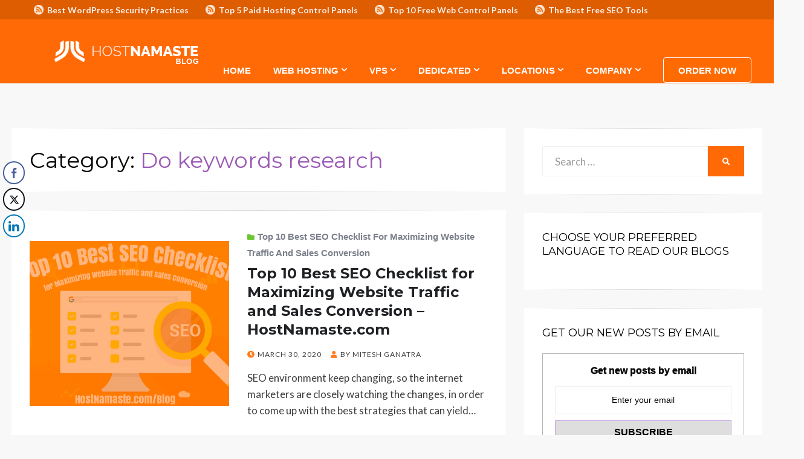

--- FILE ---
content_type: text/html; charset=UTF-8
request_url: https://www.hostnamaste.com/blog/category/do-keywords-research/
body_size: 34372
content:
<!DOCTYPE html>
<html lang="en-US" prefix="og: https://ogp.me/ns#">
<head>
<script async src="https://pagead2.googlesyndication.com/pagead/js/adsbygoogle.js?client=ca-pub-7053349056535585"
     crossorigin="anonymous"></script>	
<meta charset="UTF-8">
<meta name="viewport" content="width=device-width, initial-scale=1.0">
<link rel="profile" href="https://gmpg.org/xfn/11">
<link rel="pingback" href="https://www.hostnamaste.com/blog/xmlrpc.php" />

<link rel="preload" href="https://www.hostnamaste.com/blog/wp-content/plugins/rate-my-post/public/css/fonts/ratemypost.ttf" type="font/ttf" as="font" crossorigin="anonymous"><!-- Google tag (gtag.js) consent mode dataLayer added by Site Kit -->
<script type="text/javascript" id="google_gtagjs-js-consent-mode-data-layer">
/* <![CDATA[ */
window.dataLayer = window.dataLayer || [];function gtag(){dataLayer.push(arguments);}
gtag('consent', 'default', {"ad_personalization":"denied","ad_storage":"denied","ad_user_data":"denied","analytics_storage":"denied","functionality_storage":"denied","security_storage":"denied","personalization_storage":"denied","region":["AT","BE","BG","CH","CY","CZ","DE","DK","EE","ES","FI","FR","GB","GR","HR","HU","IE","IS","IT","LI","LT","LU","LV","MT","NL","NO","PL","PT","RO","SE","SI","SK"],"wait_for_update":500});
window._googlesitekitConsentCategoryMap = {"statistics":["analytics_storage"],"marketing":["ad_storage","ad_user_data","ad_personalization"],"functional":["functionality_storage","security_storage"],"preferences":["personalization_storage"]};
window._googlesitekitConsents = {"ad_personalization":"denied","ad_storage":"denied","ad_user_data":"denied","analytics_storage":"denied","functionality_storage":"denied","security_storage":"denied","personalization_storage":"denied","region":["AT","BE","BG","CH","CY","CZ","DE","DK","EE","ES","FI","FR","GB","GR","HR","HU","IE","IS","IT","LI","LT","LU","LV","MT","NL","NO","PL","PT","RO","SE","SI","SK"],"wait_for_update":500};
/* ]]> */
</script>
<!-- End Google tag (gtag.js) consent mode dataLayer added by Site Kit -->

<!-- Search Engine Optimization by Rank Math PRO - https://rankmath.com/ -->
<title>Do keywords research - HostNamaste Blog</title>
<meta name="robots" content="follow, index, max-snippet:-1, max-video-preview:-1, max-image-preview:large"/>
<link rel="canonical" href="https://www.hostnamaste.com/blog/category/do-keywords-research/" />
<meta property="og:locale" content="en_US" />
<meta property="og:type" content="article" />
<meta property="og:title" content="Do keywords research - HostNamaste Blog" />
<meta property="og:url" content="https://www.hostnamaste.com/blog/category/do-keywords-research/" />
<meta property="og:site_name" content="HostNamaste Blog" />
<meta property="article:publisher" content="https://www.facebook.com/HostNamasteCom/" />
<meta property="og:image" content="https://www.hostnamaste.com/blog/wp-content/uploads/2019/06/HostNamaste-1.png" />
<meta property="og:image:secure_url" content="https://www.hostnamaste.com/blog/wp-content/uploads/2019/06/HostNamaste-1.png" />
<meta property="og:image:width" content="280" />
<meta property="og:image:height" content="280" />
<meta property="og:image:alt" content="HostNamaste Google Reviews" />
<meta property="og:image:type" content="image/png" />
<meta name="twitter:card" content="summary_large_image" />
<meta name="twitter:title" content="Do keywords research - HostNamaste Blog" />
<meta name="twitter:site" content="@HostNamaste" />
<meta name="twitter:image" content="https://www.hostnamaste.com/blog/wp-content/uploads/2019/06/HostNamaste-1.png" />
<meta name="twitter:label1" content="Posts" />
<meta name="twitter:data1" content="1" />
<script type="application/ld+json" class="rank-math-schema-pro">{"@context":"https://schema.org","@graph":[{"@type":"Organization","@id":"https://www.hostnamaste.com/blog/#organization","name":"HostNamaste Blog","url":"https://www.hostnamaste.com/blog","sameAs":["https://www.facebook.com/HostNamasteCom/","https://twitter.com/HostNamaste"],"logo":{"@type":"ImageObject","@id":"https://www.hostnamaste.com/blog/#logo","url":"https://www.hostnamaste.com/blog/wp-content/uploads/2019/06/HostNamaste-1.png","contentUrl":"https://www.hostnamaste.com/blog/wp-content/uploads/2019/06/HostNamaste-1.png","caption":"HostNamaste Blog","inLanguage":"en-US","width":"280","height":"280"}},{"@type":"WebSite","@id":"https://www.hostnamaste.com/blog/#website","url":"https://www.hostnamaste.com/blog","name":"HostNamaste Blog","alternateName":"HostNamaste Blog","publisher":{"@id":"https://www.hostnamaste.com/blog/#organization"},"inLanguage":"en-US"},{"@type":"BreadcrumbList","@id":"https://www.hostnamaste.com/blog/category/do-keywords-research/#breadcrumb","itemListElement":[{"@type":"ListItem","position":"1","item":{"@id":"https://www.hostnamaste.com/blog","name":"Home"}},{"@type":"ListItem","position":"2","item":{"@id":"https://www.hostnamaste.com/blog/category/do-keywords-research/","name":"Do keywords research"}}]},{"@type":"CollectionPage","@id":"https://www.hostnamaste.com/blog/category/do-keywords-research/#webpage","url":"https://www.hostnamaste.com/blog/category/do-keywords-research/","name":"Do keywords research - HostNamaste Blog","isPartOf":{"@id":"https://www.hostnamaste.com/blog/#website"},"inLanguage":"en-US","breadcrumb":{"@id":"https://www.hostnamaste.com/blog/category/do-keywords-research/#breadcrumb"}}]}</script>
<!-- /Rank Math WordPress SEO plugin -->

<link rel='dns-prefetch' href='//apps.elfsight.com' />
<link rel='dns-prefetch' href='//cdn.canvasjs.com' />
<link rel='dns-prefetch' href='//fonts.googleapis.com' />
<link rel='dns-prefetch' href='//www.googletagmanager.com' />
<link rel="alternate" type="application/rss+xml" title="HostNamaste Blog &raquo; Feed" href="https://www.hostnamaste.com/blog/feed/" />
<link rel="alternate" type="application/rss+xml" title="HostNamaste Blog &raquo; Comments Feed" href="https://www.hostnamaste.com/blog/comments/feed/" />
<link rel="alternate" type="application/rss+xml" title="HostNamaste Blog &raquo; Do keywords research Category Feed" href="https://www.hostnamaste.com/blog/category/do-keywords-research/feed/" />
<style id='wp-img-auto-sizes-contain-inline-css' type='text/css'>
img:is([sizes=auto i],[sizes^="auto," i]){contain-intrinsic-size:3000px 1500px}
/*# sourceURL=wp-img-auto-sizes-contain-inline-css */
</style>

<link rel='stylesheet' id='mtq_CoreStyleSheets-css' href='https://www.hostnamaste.com/blog/wp-content/plugins/mtouch-quiz/mtq_core_style.css?ver=3.1.3' type='text/css' media='all' />
<link rel='stylesheet' id='mtq_ThemeStyleSheets-css' href='https://www.hostnamaste.com/blog/wp-content/plugins/mtouch-quiz/mtq_theme_style.css?ver=3.1.3' type='text/css' media='all' />
<link rel='stylesheet' id='jquery.prettyphoto-css' href='https://www.hostnamaste.com/blog/wp-content/plugins/wp-video-lightbox/css/prettyPhoto.css?ver=6.9' type='text/css' media='all' />
<link rel='stylesheet' id='video-lightbox-css' href='https://www.hostnamaste.com/blog/wp-content/plugins/wp-video-lightbox/wp-video-lightbox.css?ver=6.9' type='text/css' media='all' />
<style id='wp-emoji-styles-inline-css' type='text/css'>

	img.wp-smiley, img.emoji {
		display: inline !important;
		border: none !important;
		box-shadow: none !important;
		height: 1em !important;
		width: 1em !important;
		margin: 0 0.07em !important;
		vertical-align: -0.1em !important;
		background: none !important;
		padding: 0 !important;
	}
/*# sourceURL=wp-emoji-styles-inline-css */
</style>
<link rel='stylesheet' id='wp-block-library-css' href='https://www.hostnamaste.com/blog/wp-includes/css/dist/block-library/style.min.css?ver=6.9' type='text/css' media='all' />
<style id='global-styles-inline-css' type='text/css'>
:root{--wp--preset--aspect-ratio--square: 1;--wp--preset--aspect-ratio--4-3: 4/3;--wp--preset--aspect-ratio--3-4: 3/4;--wp--preset--aspect-ratio--3-2: 3/2;--wp--preset--aspect-ratio--2-3: 2/3;--wp--preset--aspect-ratio--16-9: 16/9;--wp--preset--aspect-ratio--9-16: 9/16;--wp--preset--color--black: #000000;--wp--preset--color--cyan-bluish-gray: #abb8c3;--wp--preset--color--white: #ffffff;--wp--preset--color--pale-pink: #f78da7;--wp--preset--color--vivid-red: #cf2e2e;--wp--preset--color--luminous-vivid-orange: #ff6900;--wp--preset--color--luminous-vivid-amber: #fcb900;--wp--preset--color--light-green-cyan: #7bdcb5;--wp--preset--color--vivid-green-cyan: #00d084;--wp--preset--color--pale-cyan-blue: #8ed1fc;--wp--preset--color--vivid-cyan-blue: #0693e3;--wp--preset--color--vivid-purple: #9b51e0;--wp--preset--gradient--vivid-cyan-blue-to-vivid-purple: linear-gradient(135deg,rgb(6,147,227) 0%,rgb(155,81,224) 100%);--wp--preset--gradient--light-green-cyan-to-vivid-green-cyan: linear-gradient(135deg,rgb(122,220,180) 0%,rgb(0,208,130) 100%);--wp--preset--gradient--luminous-vivid-amber-to-luminous-vivid-orange: linear-gradient(135deg,rgb(252,185,0) 0%,rgb(255,105,0) 100%);--wp--preset--gradient--luminous-vivid-orange-to-vivid-red: linear-gradient(135deg,rgb(255,105,0) 0%,rgb(207,46,46) 100%);--wp--preset--gradient--very-light-gray-to-cyan-bluish-gray: linear-gradient(135deg,rgb(238,238,238) 0%,rgb(169,184,195) 100%);--wp--preset--gradient--cool-to-warm-spectrum: linear-gradient(135deg,rgb(74,234,220) 0%,rgb(151,120,209) 20%,rgb(207,42,186) 40%,rgb(238,44,130) 60%,rgb(251,105,98) 80%,rgb(254,248,76) 100%);--wp--preset--gradient--blush-light-purple: linear-gradient(135deg,rgb(255,206,236) 0%,rgb(152,150,240) 100%);--wp--preset--gradient--blush-bordeaux: linear-gradient(135deg,rgb(254,205,165) 0%,rgb(254,45,45) 50%,rgb(107,0,62) 100%);--wp--preset--gradient--luminous-dusk: linear-gradient(135deg,rgb(255,203,112) 0%,rgb(199,81,192) 50%,rgb(65,88,208) 100%);--wp--preset--gradient--pale-ocean: linear-gradient(135deg,rgb(255,245,203) 0%,rgb(182,227,212) 50%,rgb(51,167,181) 100%);--wp--preset--gradient--electric-grass: linear-gradient(135deg,rgb(202,248,128) 0%,rgb(113,206,126) 100%);--wp--preset--gradient--midnight: linear-gradient(135deg,rgb(2,3,129) 0%,rgb(40,116,252) 100%);--wp--preset--font-size--small: 13px;--wp--preset--font-size--medium: 20px;--wp--preset--font-size--large: 36px;--wp--preset--font-size--x-large: 42px;--wp--preset--spacing--20: 0.44rem;--wp--preset--spacing--30: 0.67rem;--wp--preset--spacing--40: 1rem;--wp--preset--spacing--50: 1.5rem;--wp--preset--spacing--60: 2.25rem;--wp--preset--spacing--70: 3.38rem;--wp--preset--spacing--80: 5.06rem;--wp--preset--shadow--natural: 6px 6px 9px rgba(0, 0, 0, 0.2);--wp--preset--shadow--deep: 12px 12px 50px rgba(0, 0, 0, 0.4);--wp--preset--shadow--sharp: 6px 6px 0px rgba(0, 0, 0, 0.2);--wp--preset--shadow--outlined: 6px 6px 0px -3px rgb(255, 255, 255), 6px 6px rgb(0, 0, 0);--wp--preset--shadow--crisp: 6px 6px 0px rgb(0, 0, 0);}:where(.is-layout-flex){gap: 0.5em;}:where(.is-layout-grid){gap: 0.5em;}body .is-layout-flex{display: flex;}.is-layout-flex{flex-wrap: wrap;align-items: center;}.is-layout-flex > :is(*, div){margin: 0;}body .is-layout-grid{display: grid;}.is-layout-grid > :is(*, div){margin: 0;}:where(.wp-block-columns.is-layout-flex){gap: 2em;}:where(.wp-block-columns.is-layout-grid){gap: 2em;}:where(.wp-block-post-template.is-layout-flex){gap: 1.25em;}:where(.wp-block-post-template.is-layout-grid){gap: 1.25em;}.has-black-color{color: var(--wp--preset--color--black) !important;}.has-cyan-bluish-gray-color{color: var(--wp--preset--color--cyan-bluish-gray) !important;}.has-white-color{color: var(--wp--preset--color--white) !important;}.has-pale-pink-color{color: var(--wp--preset--color--pale-pink) !important;}.has-vivid-red-color{color: var(--wp--preset--color--vivid-red) !important;}.has-luminous-vivid-orange-color{color: var(--wp--preset--color--luminous-vivid-orange) !important;}.has-luminous-vivid-amber-color{color: var(--wp--preset--color--luminous-vivid-amber) !important;}.has-light-green-cyan-color{color: var(--wp--preset--color--light-green-cyan) !important;}.has-vivid-green-cyan-color{color: var(--wp--preset--color--vivid-green-cyan) !important;}.has-pale-cyan-blue-color{color: var(--wp--preset--color--pale-cyan-blue) !important;}.has-vivid-cyan-blue-color{color: var(--wp--preset--color--vivid-cyan-blue) !important;}.has-vivid-purple-color{color: var(--wp--preset--color--vivid-purple) !important;}.has-black-background-color{background-color: var(--wp--preset--color--black) !important;}.has-cyan-bluish-gray-background-color{background-color: var(--wp--preset--color--cyan-bluish-gray) !important;}.has-white-background-color{background-color: var(--wp--preset--color--white) !important;}.has-pale-pink-background-color{background-color: var(--wp--preset--color--pale-pink) !important;}.has-vivid-red-background-color{background-color: var(--wp--preset--color--vivid-red) !important;}.has-luminous-vivid-orange-background-color{background-color: var(--wp--preset--color--luminous-vivid-orange) !important;}.has-luminous-vivid-amber-background-color{background-color: var(--wp--preset--color--luminous-vivid-amber) !important;}.has-light-green-cyan-background-color{background-color: var(--wp--preset--color--light-green-cyan) !important;}.has-vivid-green-cyan-background-color{background-color: var(--wp--preset--color--vivid-green-cyan) !important;}.has-pale-cyan-blue-background-color{background-color: var(--wp--preset--color--pale-cyan-blue) !important;}.has-vivid-cyan-blue-background-color{background-color: var(--wp--preset--color--vivid-cyan-blue) !important;}.has-vivid-purple-background-color{background-color: var(--wp--preset--color--vivid-purple) !important;}.has-black-border-color{border-color: var(--wp--preset--color--black) !important;}.has-cyan-bluish-gray-border-color{border-color: var(--wp--preset--color--cyan-bluish-gray) !important;}.has-white-border-color{border-color: var(--wp--preset--color--white) !important;}.has-pale-pink-border-color{border-color: var(--wp--preset--color--pale-pink) !important;}.has-vivid-red-border-color{border-color: var(--wp--preset--color--vivid-red) !important;}.has-luminous-vivid-orange-border-color{border-color: var(--wp--preset--color--luminous-vivid-orange) !important;}.has-luminous-vivid-amber-border-color{border-color: var(--wp--preset--color--luminous-vivid-amber) !important;}.has-light-green-cyan-border-color{border-color: var(--wp--preset--color--light-green-cyan) !important;}.has-vivid-green-cyan-border-color{border-color: var(--wp--preset--color--vivid-green-cyan) !important;}.has-pale-cyan-blue-border-color{border-color: var(--wp--preset--color--pale-cyan-blue) !important;}.has-vivid-cyan-blue-border-color{border-color: var(--wp--preset--color--vivid-cyan-blue) !important;}.has-vivid-purple-border-color{border-color: var(--wp--preset--color--vivid-purple) !important;}.has-vivid-cyan-blue-to-vivid-purple-gradient-background{background: var(--wp--preset--gradient--vivid-cyan-blue-to-vivid-purple) !important;}.has-light-green-cyan-to-vivid-green-cyan-gradient-background{background: var(--wp--preset--gradient--light-green-cyan-to-vivid-green-cyan) !important;}.has-luminous-vivid-amber-to-luminous-vivid-orange-gradient-background{background: var(--wp--preset--gradient--luminous-vivid-amber-to-luminous-vivid-orange) !important;}.has-luminous-vivid-orange-to-vivid-red-gradient-background{background: var(--wp--preset--gradient--luminous-vivid-orange-to-vivid-red) !important;}.has-very-light-gray-to-cyan-bluish-gray-gradient-background{background: var(--wp--preset--gradient--very-light-gray-to-cyan-bluish-gray) !important;}.has-cool-to-warm-spectrum-gradient-background{background: var(--wp--preset--gradient--cool-to-warm-spectrum) !important;}.has-blush-light-purple-gradient-background{background: var(--wp--preset--gradient--blush-light-purple) !important;}.has-blush-bordeaux-gradient-background{background: var(--wp--preset--gradient--blush-bordeaux) !important;}.has-luminous-dusk-gradient-background{background: var(--wp--preset--gradient--luminous-dusk) !important;}.has-pale-ocean-gradient-background{background: var(--wp--preset--gradient--pale-ocean) !important;}.has-electric-grass-gradient-background{background: var(--wp--preset--gradient--electric-grass) !important;}.has-midnight-gradient-background{background: var(--wp--preset--gradient--midnight) !important;}.has-small-font-size{font-size: var(--wp--preset--font-size--small) !important;}.has-medium-font-size{font-size: var(--wp--preset--font-size--medium) !important;}.has-large-font-size{font-size: var(--wp--preset--font-size--large) !important;}.has-x-large-font-size{font-size: var(--wp--preset--font-size--x-large) !important;}
/*# sourceURL=global-styles-inline-css */
</style>

<link rel='stylesheet' id='swiper-css-css' href='https://www.hostnamaste.com/blog/wp-content/plugins/instagram-widget-by-wpzoom/dist/styles/library/swiper.css?ver=7.4.1' type='text/css' media='all' />
<link rel='stylesheet' id='dashicons-css' href='https://www.hostnamaste.com/blog/wp-includes/css/dashicons.min.css?ver=6.9' type='text/css' media='all' />
<link rel='stylesheet' id='magnific-popup-css' href='https://www.hostnamaste.com/blog/wp-content/plugins/instagram-widget-by-wpzoom/dist/styles/library/magnific-popup.css?ver=2.3.2' type='text/css' media='all' />
<link rel='stylesheet' id='wpz-insta_block-frontend-style-css' href='https://www.hostnamaste.com/blog/wp-content/plugins/instagram-widget-by-wpzoom/dist/styles/frontend/index.css?ver=css-4b331c57b581' type='text/css' media='all' />
<style id='classic-theme-styles-inline-css' type='text/css'>
/*! This file is auto-generated */
.wp-block-button__link{color:#fff;background-color:#32373c;border-radius:9999px;box-shadow:none;text-decoration:none;padding:calc(.667em + 2px) calc(1.333em + 2px);font-size:1.125em}.wp-block-file__button{background:#32373c;color:#fff;text-decoration:none}
/*# sourceURL=/wp-includes/css/classic-themes.min.css */
</style>
<link rel='stylesheet' id='rate-my-post-css' href='https://www.hostnamaste.com/blog/wp-content/plugins/rate-my-post/public/css/rate-my-post.min.css?ver=4.5.0' type='text/css' media='all' />
<style id='rate-my-post-inline-css' type='text/css'>
.rmp-widgets-container.rmp-wp-plugin.rmp-main-container {  text-align:left;}
.rmp-widgets-container.rmp-wp-plugin.rmp-main-container {  text-align:left;}
/*# sourceURL=rate-my-post-inline-css */
</style>
<link rel='stylesheet' id='buy-me-a-coffee-css' href='https://www.hostnamaste.com/blog/wp-content/plugins/buymeacoffee/public/css/buy-me-a-coffee-public.css?ver=4.4.2' type='text/css' media='all' />
<link rel='stylesheet' id='UNmainCss-css' href='https://www.hostnamaste.com/blog/wp-content/plugins/newsletter-email-mailing-list/css/un-style.css?ver=6.9' type='text/css' media='all' />
<link rel='stylesheet' id='ssb-front-css-css' href='https://www.hostnamaste.com/blog/wp-content/plugins/simple-social-buttons/assets/css/front.css?ver=6.2.0' type='text/css' media='all' />
<link rel='stylesheet' id='spacexchimp_p005-bootstrap-tooltip-css-css' href='https://www.hostnamaste.com/blog/wp-content/plugins/social-media-buttons-toolbar/inc/lib/bootstrap-tooltip/bootstrap-tooltip.css?ver=5.0' type='text/css' media='all' />
<link rel='stylesheet' id='spacexchimp_p005-frontend-css-css' href='https://www.hostnamaste.com/blog/wp-content/plugins/social-media-buttons-toolbar/inc/css/frontend.css?ver=5.0' type='text/css' media='all' />
<style id='spacexchimp_p005-frontend-css-inline-css' type='text/css'>

                    .sxc-follow-buttons {
                        text-align: center !important;
                    }
                    .sxc-follow-buttons .sxc-follow-button,
                    .sxc-follow-buttons .sxc-follow-button a,
                    .sxc-follow-buttons .sxc-follow-button a img {
                        width: 64px !important;
                        height: 64px !important;
                    }
                    .sxc-follow-buttons .sxc-follow-button {
                        margin: 5px !important;
                    }
                  
/*# sourceURL=spacexchimp_p005-frontend-css-inline-css */
</style>
<link rel='stylesheet' id='sp-news-public-css' href='https://www.hostnamaste.com/blog/wp-content/plugins/sp-news-and-widget/assets/css/wpnw-public.css?ver=5.0.6' type='text/css' media='all' />
<link rel='stylesheet' id='uaf_client_css-css' href='https://www.hostnamaste.com/blog/wp-content/uploads/useanyfont/uaf.css?ver=1764314944' type='text/css' media='all' />
<link rel='stylesheet' id='admin-bar-css' href='https://www.hostnamaste.com/blog/wp-includes/css/admin-bar.min.css?ver=6.9' type='text/css' media='all' />
<style id='admin-bar-inline-css' type='text/css'>

    .canvasjs-chart-credit{
        display: none !important;
    }
    #vtrtsProChart canvas {
    border-radius: 6px;
}

.vtrts-pro-adminbar-weekly-title {
    font-weight: bold;
    font-size: 14px;
    color: #fff;
    margin-bottom: 6px;
}

        #wpadminbar #wp-admin-bar-vtrts_pro_top_button .ab-icon:before {
            content: "\f185";
            color: #1DAE22;
            top: 3px;
        }
    #wp-admin-bar-vtrts_pro_top_button .ab-item {
        min-width: 180px;
    }
    .vtrts-pro-adminbar-dropdown {
        min-width: 340px;
        padding: 18px 18px 12px 18px;
        background: #23282d;
        color: #fff;
        border-radius: 8px;
        box-shadow: 0 4px 24px rgba(0,0,0,0.15);
        margin-top: 10px;
    }
    .vtrts-pro-adminbar-grid {
        display: grid;
        grid-template-columns: 1fr 1fr;
        gap: 18px 18px; /* row-gap column-gap */
        margin-bottom: 18px;
    }
    .vtrts-pro-adminbar-card {
        background: #2c3338;
        border-radius: 8px;
        padding: 18px 18px 12px 18px;
        box-shadow: 0 2px 8px rgba(0,0,0,0.07);
        display: flex;
        flex-direction: column;
        align-items: flex-start;
    }
    /* Extra margin for the right column */
    .vtrts-pro-adminbar-card:nth-child(2),
    .vtrts-pro-adminbar-card:nth-child(4) {
        margin-left: 10px !important;
        padding-left: 10px !important;
        margin-right: 10px !important;
        padding-right : 10px !important;
        margin-top: 10px !important;
    }
    .vtrts-pro-adminbar-card:nth-child(1),
    .vtrts-pro-adminbar-card:nth-child(3) {
        margin-left: 10px !important;
        padding-left: 10px !important;
        margin-top: 10px !important;
    }
    /* Extra margin for the bottom row */
    .vtrts-pro-adminbar-card:nth-child(3),
    .vtrts-pro-adminbar-card:nth-child(4) {
        margin-top: 6px !important;
        padding-top: 6px !important;
        margin-top: 10px !important;
    }
    .vtrts-pro-adminbar-card-title {
        font-size: 14px;
        font-weight: 800;
        margin-bottom: 6px;
        color: #fff;
    }
    .vtrts-pro-adminbar-card-value {
        font-size: 22px;
        font-weight: bold;
        color: #1DAE22;
        margin-bottom: 4px;
    }
    .vtrts-pro-adminbar-card-sub {
        font-size: 12px;
        color: #aaa;
    }
    .vtrts-pro-adminbar-btn-wrap {
        text-align: center;
        margin-top: 8px;
    }

    #wp-admin-bar-vtrts_pro_top_button .ab-item{
    min-width: 80px !important;
        padding: 0px !important;
    .vtrts-pro-adminbar-btn {
        display: inline-block;
        background: #1DAE22;
        color: #fff !important;
        font-weight: bold;
        padding: 8px 28px;
        border-radius: 6px;
        text-decoration: none;
        font-size: 15px;
        transition: background 0.2s;
        margin-top: 8px;
    }
    .vtrts-pro-adminbar-btn:hover {
        background: #15991b;
        color: #fff !important;
    }

    .vtrts-pro-adminbar-dropdown-wrap { min-width: 0; padding: 0; }
    #wpadminbar #wp-admin-bar-vtrts_pro_top_button .vtrts-pro-adminbar-dropdown { display: none; position: absolute; left: 0; top: 100%; z-index: 99999; }
    #wpadminbar #wp-admin-bar-vtrts_pro_top_button:hover .vtrts-pro-adminbar-dropdown { display: block; }
    
        .ab-empty-item #wp-admin-bar-vtrts_pro_top_button-default .ab-empty-item{
    height:0px !important;
    padding :0px !important;
     }
            #wpadminbar .quicklinks .ab-empty-item{
        padding:0px !important;
    }
    .vtrts-pro-adminbar-dropdown {
    min-width: 340px;
    padding: 18px 18px 12px 18px;
    background: #23282d;
    color: #fff;
    border-radius: 12px; /* more rounded */
    box-shadow: 0 8px 32px rgba(0,0,0,0.25); /* deeper shadow */
    margin-top: 10px;
}

.vtrts-pro-adminbar-btn-wrap {
    text-align: center;
    margin-top: 18px; /* more space above */
}

.vtrts-pro-adminbar-btn {
    display: inline-block;
    background: #1DAE22;
    color: #fff !important;
    font-weight: bold;
    padding: 5px 22px;
    border-radius: 8px;
    text-decoration: none;
    font-size: 17px;
    transition: background 0.2s, box-shadow 0.2s;
    margin-top: 8px;
    box-shadow: 0 2px 8px rgba(29,174,34,0.15);
    text-align: center;
    line-height: 1.6;
    
}
.vtrts-pro-adminbar-btn:hover {
    background: #15991b;
    color: #fff !important;
    box-shadow: 0 4px 16px rgba(29,174,34,0.25);
}
    


/*# sourceURL=admin-bar-inline-css */
</style>
<link rel='stylesheet' id='c4wp-public-css' href='https://www.hostnamaste.com/blog/wp-content/plugins/wp-captcha//assets/css/c4wp-public.css?ver=6.9' type='text/css' media='all' />
<link rel='stylesheet' id='wp-review-slider-pro-public_combine-css' href='https://www.hostnamaste.com/blog/wp-content/plugins/wp-google-places-review-slider/public/css/wprev-public_combine.css?ver=17.7' type='text/css' media='all' />
<link rel='stylesheet' id='wpos-slick-style-css' href='https://www.hostnamaste.com/blog/wp-content/plugins/wp-responsive-recent-post-slider/assets/css/slick.css?ver=3.7.1' type='text/css' media='all' />
<link rel='stylesheet' id='wppsac-public-style-css' href='https://www.hostnamaste.com/blog/wp-content/plugins/wp-responsive-recent-post-slider/assets/css/recent-post-style.css?ver=3.7.1' type='text/css' media='all' />
<link rel='stylesheet' id='wtpsw-public-style-css' href='https://www.hostnamaste.com/blog/wp-content/plugins/wp-trending-post-slider-and-widget/assets/css/wtpsw-public.css?ver=1.8.6' type='text/css' media='all' />
<link rel='stylesheet' id='wisteria-bootstrap-custom-css' href='https://www.hostnamaste.com/blog/wp-content/themes/wisteria/css/bootstrap-custom.css?ver=6.9' type='text/css' media='all' />
<link rel='stylesheet' id='font-awesome-5-css' href='https://www.hostnamaste.com/blog/wp-content/themes/wisteria/css/fontawesome-all.css?ver=6.9' type='text/css' media='all' />
<link crossorigin="anonymous" rel='stylesheet' id='wisteria-fonts-css' href='https://fonts.googleapis.com/css?family=Montserrat%3A400%2C700%7CLato%3A400%2C400i%2C700%2C700i&#038;subset=latin%2Clatin-ext' type='text/css' media='all' />
<link rel='stylesheet' id='wisteria-style-css' href='https://www.hostnamaste.com/blog/wp-content/themes/wisteria/style.css?ver=6.9' type='text/css' media='all' />
<style id='wisteria-style-inline-css' type='text/css'>
.credits-designer{ clip:rect(1px, 1px, 1px, 1px); position:absolute; }
/*# sourceURL=wisteria-style-inline-css */
</style>
<link rel='stylesheet' id='recent-posts-widget-with-thumbnails-public-style-css' href='https://www.hostnamaste.com/blog/wp-content/plugins/recent-posts-widget-with-thumbnails/public.css?ver=7.1.1' type='text/css' media='all' />
<script type="text/javascript" id="jquery-core-js-extra">
/* <![CDATA[ */
var SDT_DATA = {"ajaxurl":"https://www.hostnamaste.com/blog/wp-admin/admin-ajax.php","siteUrl":"https://www.hostnamaste.com/blog/","pluginsUrl":"https://www.hostnamaste.com/blog/wp-content/plugins","isAdmin":""};
//# sourceURL=jquery-core-js-extra
/* ]]> */
</script>
<script type="text/javascript" src="https://www.hostnamaste.com/blog/wp-includes/js/jquery/jquery.min.js?ver=3.7.1" id="jquery-core-js"></script>
<script type="text/javascript" src="https://www.hostnamaste.com/blog/wp-includes/js/jquery/jquery-migrate.min.js?ver=3.4.1" id="jquery-migrate-js"></script>
<script type="text/javascript" src="https://www.hostnamaste.com/blog/wp-content/plugins/mtouch-quiz/script.js?ver=3.1.3" id="mtq_script-js"></script>
<script type="text/javascript" src="https://www.hostnamaste.com/blog/wp-content/plugins/wp-video-lightbox/js/jquery.prettyPhoto.js?ver=3.1.6" id="jquery.prettyphoto-js"></script>
<script type="text/javascript" id="video-lightbox-js-extra">
/* <![CDATA[ */
var vlpp_vars = {"prettyPhoto_rel":"wp-video-lightbox","animation_speed":"fast","slideshow":"5000","autoplay_slideshow":"false","opacity":"0.80","show_title":"true","allow_resize":"true","allow_expand":"true","default_width":"640","default_height":"480","counter_separator_label":"/","theme":"pp_default","horizontal_padding":"20","hideflash":"false","wmode":"opaque","autoplay":"false","modal":"false","deeplinking":"false","overlay_gallery":"true","overlay_gallery_max":"30","keyboard_shortcuts":"true","ie6_fallback":"true"};
//# sourceURL=video-lightbox-js-extra
/* ]]> */
</script>
<script type="text/javascript" src="https://www.hostnamaste.com/blog/wp-content/plugins/wp-video-lightbox/js/video-lightbox.js?ver=3.1.6" id="video-lightbox-js"></script>
<script type="text/javascript" id="ahc_front_js-js-extra">
/* <![CDATA[ */
var ahc_ajax_front = {"ajax_url":"https://www.hostnamaste.com/blog/wp-admin/admin-ajax.php","page_id":"Category: \u003Cspan\u003EDo keywords research\u003C/span\u003E","page_title":"","post_type":""};
//# sourceURL=ahc_front_js-js-extra
/* ]]> */
</script>
<script type="text/javascript" src="https://www.hostnamaste.com/blog/wp-content/plugins/visitors-traffic-real-time-statistics-pro/js/front.js?ver=6.9" id="ahc_front_js-js"></script>
<script type="text/javascript" src="https://apps.elfsight.com/p/platform.js?ver=1.2.1" id="elfsight-platform-js"></script>
<script type="text/javascript" src="https://www.hostnamaste.com/blog/wp-content/plugins/buymeacoffee/public/js/buy-me-a-coffee-public.js?ver=4.4.2" id="buy-me-a-coffee-js"></script>
<script type="text/javascript" src="https://www.hostnamaste.com/blog/wp-includes/js/underscore.min.js?ver=1.13.7" id="underscore-js"></script>
<script type="text/javascript" id="wp-util-js-extra">
/* <![CDATA[ */
var _wpUtilSettings = {"ajax":{"url":"/blog/wp-admin/admin-ajax.php"}};
//# sourceURL=wp-util-js-extra
/* ]]> */
</script>
<script type="text/javascript" src="https://www.hostnamaste.com/blog/wp-includes/js/wp-util.min.js?ver=6.9" id="wp-util-js"></script>
<script type="text/javascript" src="https://www.hostnamaste.com/blog/wp-content/plugins/instagram-widget-by-wpzoom/dist/scripts/library/magnific-popup.js?ver=1768505306" id="magnific-popup-js"></script>
<script type="text/javascript" src="https://www.hostnamaste.com/blog/wp-content/plugins/instagram-widget-by-wpzoom/dist/scripts/library/swiper.js?ver=7.4.1" id="swiper-js-js"></script>
<script type="text/javascript" src="https://www.hostnamaste.com/blog/wp-content/plugins/instagram-widget-by-wpzoom/dist/scripts/frontend/block.js?ver=6c9dcb21b2da662ca82d" id="wpz-insta_block-frontend-script-js"></script>
<script type="text/javascript" src="https://www.hostnamaste.com/blog/wp-content/plugins/social-media-buttons-toolbar/inc/lib/bootstrap-tooltip/bootstrap-tooltip.js?ver=5.0" id="spacexchimp_p005-bootstrap-tooltip-js-js"></script>
<script type="text/javascript" src="https://www.hostnamaste.com/blog/wp-content/plugins/twitter-tweets/js/weblizar-fronend-twitter-tweets.js?ver=1" id="wl-weblizar-fronend-twitter-tweets-js"></script>
<script type="text/javascript" src="https://www.hostnamaste.com/blog/wp-content/plugins/wp-captcha//assets/js/c4wp-public.js?ver=6.9" id="c4wp-public-js"></script>
<link rel="https://api.w.org/" href="https://www.hostnamaste.com/blog/wp-json/" /><link rel="alternate" title="JSON" type="application/json" href="https://www.hostnamaste.com/blog/wp-json/wp/v2/categories/1689" /><link rel="EditURI" type="application/rsd+xml" title="RSD" href="https://www.hostnamaste.com/blog/xmlrpc.php?rsd" />
<meta name="generator" content="WordPress 6.9" />
        <script data-name="BMC-Widget" src="https://cdnjs.buymeacoffee.com/1.0.0/widget.prod.min.js" data-id="hostnamaste" data-description=" " data-message=" " data-color="#FF813F" data-position=" " data-x_margin=" " data-y_margin=" ">
        </script>
        <!-- start Simple Custom CSS and JS -->
<script type="text/javascript">
jQuery(document).ready(function( $ ){
    
  var header = `<header class="header">
        <div class="container">
            <a href="https://www.hostnamaste.com/blog/" class="logo">
                <img src="https://www.hostnamaste.com/blog/wp-content/themes/wisteria/images/logoblog.png"  alt="Logo">
            </a>
            <nav class="main-navigation nav">
                <ul>
                    <li><a href="https://www.hostnamaste.com">Home</a></li>
                    <li class="button-dropdown"><a href="javascript:void(0)" class="dropdown-toggle dropdown">Web Hosting</a>
                        <ul class="dropdown-menu" style="margin-left: -82px; display: none;">
                            <li><a href="https://www.hostnamaste.com/linux-plesk-shared-hosting.php">Linux Shared</a></li>
                            <li><a href="https://www.hostnamaste.com/linux-plesk-reseller-hosting.php">Linux Reseller</a></li>
							<li><a href="https://www.hostnamaste.com/windows-plesk-shared-hosting.php">Windows Shared</a></li>
							<li><a href="https://www.hostnamaste.com/windows-plesk-reseller-hosting.php">Windows Reseller</a></li>
                        </ul>
                    </li>
                    
                    <li class="button-dropdown"><a href="javascript:void(0)" class="dropdown-toggle dropdown">VPS</a>
                        <ul class="dropdown-menu" style="margin-left: -154px; display: none;">
                        <li><a href="https://www.hostnamaste.com/openvz-vps.php">OpenVZ VPS</a></li>
                        <li><a href="https://www.hostnamaste.com/kvm-vps.php">KVM VPS</a></li>
                        <li><a href="https://www.hostnamaste.com/linux-vps.php">Linux VPS</a></li>
                        <li><a href="https://www.hostnamaste.com/windows-vps.php">Windows VPS</a></li>
                        <li><a href="https://www.hostnamaste.com/cpanel-fully-managed-vps.php">cPanel/WHM VPS</a></li>
                        <li><a href="https://www.hostnamaste.com/plesk-fully-managed-vps.php">Plesk Managed VPS</a></li>
                        <li><a href="https://www.hostnamaste.com/vps-resource-pool.php">VPS Resource Pool</a></li>
                        <li><a href="https://www.hostnamaste.com/openvz-vps-india.php">OpenVZ 7 VPS India</a></li>
                        </ul>
                    </li>
                    
                    <li class="button-dropdown"><a href="javascript:void(0)" class="dropdown-toggle dropdown">Dedicated</a>
                        <ul class="dropdown-menu" style="margin-left: -102px; display: none;">
                        <li><a href="https://www.hostnamaste.com/budget-dedicated-servers.php">Budget Servers</a></li>
                        <li><a href="https://www.hostnamaste.com/hybrid-smart-servers.php">Hybrid Smart Servers</a></li>
                        <li><a href="https://www.hostnamaste.com/virtual-dedicated-server.php">Virtual Dedicated Servers</a></li>
                        <li><a href="https://www.hostnamaste.com/dedicated-servers.php">Bare Metal Dedicated Servers</a></li>
                        <li><a href="https://www.hostnamaste.com/amd-dedicated-servers.php">AMD Dedicated Servers</a></li>
                        <li><a href="https://www.hostnamaste.com/intel-xeon-dedicated-servers.php">Intel Xeon Dedicated Servers</a></li>
                        <li><a href="https://www.hostnamaste.com/intel-core-dedicated-servers.php">Intel Core Dedicated Servers</a></li>
                        </ul>
                    </li>
                    <li class="button-dropdown"><a href="#" class="dropdown-toggle dropdown">Locations</a>
                        <ul class="dropdown-menu" style="margin-left: -102px; display: none;">
                            <li><a href="https://www.hostnamaste.com/datacenter-losangeles.php">Los Angeles, CA, US</a></li>
                            <li><a href="https://www.hostnamaste.com/datacenter-dallas.php">Dallas, Texas, US</a></li>
                            <li><a href="https://www.hostnamaste.com/datacenter-france.php">Paris, France, EU </a></li>
                            <li><a href="https://www.hostnamaste.com/datacenter-canada.php">Toronto, Canada</a></li>
                            <li><a href="https://www.hostnamaste.com/datacenter-mumbai-pune.php">Mumbai, MH, India</a></li>
                    </ul>
                    </li><li class="button-dropdown"><a href="javascript:void(0)" class="dropdown-toggle dropdown">Company</a>
                        <ul class="dropdown-menu" style="margin-left: -111px; display: none;">
                            <li><a href="https://www.hostnamaste.com/about-us.php">About Us</a></li>
                            <li><a href="https://www.hostnamaste.com/datacenter-losangeles.php">Data Centers</a></li>
                            <li><a href="https://www.hostnamaste.com/looking-glass.php">Looking Glass</a></li>
                            <li><a href="https://www.hostnamaste.com/seo-tools/">Free SEO Tools</a></li>
                            <li><a href="https://www.hostnamaste.com/blog/">HostNamaste Blog</a></li>
                            <li><a href="https://www.hostnamaste.com/blog/news/">Web Hosting Business News</a></li>
                            <li><a href="https://www.hostnamaste.com/tos.php">Legal Terms</a></li>
                            <li><a href="https://www.hostnamaste.com/reviews.php">Testimonials</a></li>
                            <li><a href="https://www.hostnamaste.com/clients/submitticket.php">Contact Us</a></li>
                        </ul>
                    </li>
                    <li><a href="https://www.hostnamaste.com/clients/cart.php" class="button outline">Order Now</a></li>
                            <li><div class="button_container" id="toggle">
                      <span class="top"></span>
                      <span class="middle"></span>
                      <span class="bottom"></span>
                    </div></li>
                </ul>
            </nav>
        </div>
	</header>`;
  
  var top = `<div class="top">
        <div class="container">
            <ul>
                <li><a href="https://www.hostnamaste.com/blog/the-ultimate-best-wordpress-security-practices/"><img src="https://www.hostnamaste.com/blog/wp-content/themes/wisteria/images/cog.png" alt="HostNamaste Client Area"><b>Best WordPress Security Practices</b></a></li>
                                
                <li><a href="https://www.hostnamaste.com/blog/top-5-paid-web-hosting-control-panels-to-manage-vps-and-dedicated-servers/"><img src="https://www.hostnamaste.com/blog/wp-content/themes/wisteria/images/cog.png" alt="HostNamaste Client Area"><b>Top 5 Paid Hosting Control Panels</b></a></li>

                <li><a href="https://www.hostnamaste.com/blog/top-10-free-open-source-web-hosting-control-panels/"><img src="https://www.hostnamaste.com/blog/wp-content/themes/wisteria/images/cog.png" alt="HostNamaste Client Area"><b>Top 10 Free Web Control Panels</b></a></li>
                
                <li><a href="https://www.hostnamaste.com/blog/the-best-free-seo-tools/"><img src="https://www.hostnamaste.com/blog/wp-content/themes/wisteria/images/cog.png" alt="HostNamaste Affiliate Banners"><b>The Best Free SEO Tools</b></a></li>

                <li><a href="https://www.hostnamaste.com/affiliate-program.php"><img src="https://www.hostnamaste.com/blog/wp-content/themes/wisteria/images/cog.png" alt="HostNamaste Affiliate Program"><b>Affiliate Program/Banners</b></a></li>

            </ul>
        </div>
    </div>`;

$('#masthead').html(header);
$(top).insertBefore($('.header'));   
  
var mobile = `<div class="overlay" id="overlay">
                  <nav class="overlay-menu">
					<span class="closer">x</span>
                    <ul>
                        <li><label>Web Hosting</label></li>
                            <li><a href="https://www.hostnamaste.com/linux-plesk-shared-hosting.php">Linux Shared</a></li>
                            <li><a href="https://www.hostnamaste.com/linux-plesk-reseller-hosting.php">Linux Reseller</a></li>
                    <li><a href="https://www.hostnamaste.com/clients/domainchecker.php">Domains</a></li>
                      </ul>
                      <ul>
                        <li><label>Company</label></li>
                            <li><a href="https://www.hostnamaste.com/about-us.php">About Us</a></li>
                            <li><a href="https://www.hostnamaste.com/datacenter-losangeles.php">Datacenters</a></li>
                            <li><a href="https://www.hostnamaste.com/blog/">Blog</a></li>
                    		<li><a href="https://www.hostnamaste.com/clients/submitticket.php">Contact</a></li>
                    		<li><a href="https://www.hostnamaste.com/tos.php">Legal Terms</a></li>
                      </ul>
                  </nav>
                      <div class="bottomoverlay">
                      <a href="https://www.hostnamaste.com/clients/clientarea.php" class="button outline outlinewhite">Client Area</a>
                      </div>
                </div>`;
  
  var hammob = `<span class="hammob"></span>`;

    if($(window).width() < 600){
  $('#page').prepend($(mobile));
  document.querySelector('html').setAttribute('id','html');  
  $(window).load(function(){  
  $('.header').append($(hammob)); 
  $(document).on('click','.hammob',function(){
    $('.overlay').addClass('open');
  }) 
  $(document).on('click','.closer',function(){
    $('.overlay').removeClass('open');
  })   
    
  });
  }
   
 });
 
  
 jQuery(document).ready(function(e) {
  e(window).load(function(){
            function t(t) {
                e(t).bind("click", function(t) {
                    t.preventDefault();
                    e(this).parent().fadeOut()
                })
            }
            e(".dropdown-toggle").click(function() {
                var t = e(this).parents(".button-dropdown").children(".dropdown-menu").is(":hidden");
                e(".button-dropdown .dropdown-menu").hide();
                e(".button-dropdown .dropdown-toggle").removeClass("active");
                if (t) {
                    e(this).parents(".button-dropdown").children(".dropdown-menu").toggle().parents(".button-dropdown").children(".dropdown-toggle").addClass("active")
                }
            });
            e(document).bind("click", function(t) {
                var n = e(t.target);
                if (!n.parents().hasClass("button-dropdown")) e(".button-dropdown .dropdown-menu").hide();
            });
            e(document).bind("click", function(t) {
                var n = e(t.target);
                if (!n.parents().hasClass("button-dropdown")) e(".button-dropdown .dropdown-toggle").removeClass("active");
            })
  });
        }); </script>
<!-- end Simple Custom CSS and JS -->
<!-- start Simple Custom CSS and JS -->
<script type="text/javascript">
  if($(window).width() < 600){
  $('#page').prepend($(mobile));
  document.querySelector('html').setAttribute('id','html');  
  $(window).load(function(){  
  $('.header').append($(hammob)); 
  $(document).on('click','.hammob',function(){
    $('.overlay').addClass('open');
  }) 
  $(document).on('click','.closer',function(){
    $('.overlay').removeClass('open');
  })   
    
  });
  }
   
 });
 
  
 jQuery(document).ready(function(e) {
  e(window).load(function(){
            function t(t) {
                e(t).bind("click", function(t) {
                    t.preventDefault();
                    e(this).parent().fadeOut()
                })
            }
            e(".dropdown-toggle").click(function() {
                var t = e(this).parents(".button-dropdown").children(".dropdown-menu").is(":hidden");
                e(".button-dropdown .dropdown-menu").hide();
                e(".button-dropdown .dropdown-toggle").removeClass("active");
                if (t) {
                    e(this).parents(".button-dropdown").children(".dropdown-menu").toggle().parents(".button-dropdown").children(".dropdown-toggle").addClass("active")
                }
            });
            e(document).bind("click", function(t) {
                var n = e(t.target);
                if (!n.parents().hasClass("button-dropdown")) e(".button-dropdown .dropdown-menu").hide();
            });
            e(document).bind("click", function(t) {
                var n = e(t.target);
                if (!n.parents().hasClass("button-dropdown")) e(".button-dropdown .dropdown-toggle").removeClass("active");
            })
  });
        }); </script>
<!-- end Simple Custom CSS and JS -->
<!-- start Simple Custom CSS and JS -->
 


        <script>
        (function(i,m,a,g,e) {
            e = i.getElementsByTagName(m)[0], (g = i.createElement(m)).src = "//pcdn.piiojs.com/"+a+"/image.min.js",
            g.onerror = function() {
                (g = i.createElement(m)).src = "https://fs.piio.co/image-failover.min.js",
                e.parentNode.insertBefore(g, e);
            }, e.parentNode.insertBefore(g, e);
        }(document, "script", "f45ad3"));
        </script><!-- end Simple Custom CSS and JS -->
<!-- start Simple Custom CSS and JS -->
<style type="text/css">
.blog .content-area{

	padding-top:0px ;
}
.blog .sidebar-area{

	padding-top:0px !important;
}

.blog .site-main{
padding-left:20px ;
}

.blog.site-sidebar{
	padding-right:20px;
}
.home-slider{
	width:96%;
	margin-left:35px;
}</style>
<!-- end Simple Custom CSS and JS -->
<!-- start Simple Custom CSS and JS -->
<style type="text/css">
.footer {
    background: #1d1e1f;
    font: 16px/22px "ProximaNova-Regular", sans-serif;
    margin-top: 40px;
}

.footertop {
    background: #ff6b00;
    padding: 25px 0px 25px 0px;
    line-height: 30px;
    color: #ffdbc1;
    font-size: 18px;
    height:130px;
}

.footer .container {
    width: 100%;
    max-width: 1200px;
    margin: 0 auto;
    padding: 0px 20px;
}

.onefifth {
    width: 20%;
    float: left;
}

.footer .onefifth strong {
color:#393c42
}

.footertop h1 {
    color: #fff;
    font-size: 40px;
    margin-bottom:0px;
  font-weight: bold;
}

.footerbottom {
    padding-top: 60px;
    padding-bottom: 60px;
  display: inline-block;
    width: 100%;

}

.footerleft {
    width: 34%;
    float: left;
    color: #989ba0;
}

.footerlinks {
    width: 66%;
    float: left;
    line-height: 28px;
}

.footerleft a {
    color: #828489;
}

.footerleft img {
    display: block;
    margin-bottom: 36px;
}

.footerleft h5 {
    padding-top: 12px;
}

.footer h5 {
    color: #fff;
    padding: 6px 0px;
    font-family: "Gotham-Medium",sans-serif;
    margin-bottom:5px;
  font-size: 16px;
    font-weight: 400;
    line-height:1.6em;
}

.clear {
    clear: both;
}

.onethird {
    width: 33.333%;
    float: left;
}

.footerlinks ul {
    list-style: none;
    margin-left: 0px;
  margin-bottom:20px;
}
.footerlinks a {
    color: #828489;
}

.site-info {
    padding: 0px !important;
    background: transparent;
}

.social.fb {
    background: url(https://www.hostnamaste.com/images/social-fb.png);
}

.social.twt {
    background: url(https://www.hostnamaste.com/images/social-twitter.png);
}

.social.yt {
    background: url(https://www.hostnamaste.com/images/hostnamaste-youtube.png);
}

.social.rss {
    background: url(https://www.hostnamaste.com/images/hostnamaste-rss.png);
}

.social.in {
    background: url(https://www.hostnamaste.com/images/social-in.png);
}

.social.insta {
    background: url(https://www.hostnamaste.com/images/social-insta.png);
}

.social {
    width: 30px;
    height: 30px;
    display: block;
    border-radius: 100%;
    float: left;
    margin-left:5px;
}

.social.fb {
  margin-left:0px;
}

.entry-meta .post-first-category a:before {
    color: #6dc532;
    content: "\f07b";
    font-size: 12px;
    font-size: 0.75rem;
    margin: 0 5px 0 0;
    margin: 0 0.3125rem 0 0;
}

.search-form .search-submit { 
    background-color: #ff6a06;

}

.pagination .current.page-numbers {
    background: #6dc532;
    color: #fff;
    font-weight: 700;
}

.pagination .page-numbers:hover {
    background: #6dc532;
    color: #fff;
}

.entry-meta .posted-on a:before {
    color: #ff7d1f;
    content: "\f017";
    font-size: 12px;
    font-size: 0.75rem;
    margin: 0 5px 0 0;
    margin: 0 1px 0 0;
}

.entry-meta .byline:before {
    color: #ff7d1f;
    content: "\f007";
    font-size: 12px;
    font-size: 0.75rem;
    margin: 0 5px 0 0;
    margin: 0 1px 0 0;
}

.entry-title a:visited {
    color: #6dc532 !important;
    text-decoration: none;
}

.entry-title {
    font-size: 24px;
  line-height: 1.3;
  font-weight: bolder;
}


.entry-title a, .entry-title a:visited, .page-title a, .page-title a:visited {
    color: #1f2125;
}

.entry-title a:hover {
    color: #32353b;
    text-decoration: underline;
}

.post-first-category a {
    color: #7a7f8a;
    font-size: 15px;
    letter-spacing: 0px;
    font-family: "ProximaNova-Bold",sans-serif;
    font-weight:bold;
    text-transform:capitalize;
}

.content-area, .sidebar-area {
    padding-top: 80px;
}

@media(max-width:500px) {
  .footerleft {
    width: 100%;
    float: none;
    color: #989ba0;
    text-align:center;
}
  a.social {
    float: none;
    display: inline-block;
}

.footerleft img {
    margin: 0 auto 30px;
}
  .footertop {
    background: #ff6b00;
    padding: 32px 0px 27px 0px;
    line-height: 30px;
    color: #ffdbc1;
    font-size: 18px;
    padding-left: 0px;
    height: auto;
  }
  
  .onefifth {
    float: none;
    width: 90%;
    margin: 0 auto;
    text-align: center;
}
  
  .footerlinks {
    width: 100%;
    float: left;
    line-height: 28px;
}
  .footerlinks a {
    color: #828489 !important;
    font-size: 18px;
    text-shadow: none;
}
  .onethird {
    width: 100%;
    float: left;
    padding-top:0;
}
  .hidemob{display:none !important;}
  .hidedesk{display:block !important;}
}

.hidemob{display:block;}
.hidedesk{display:none;}</style>
<!-- end Simple Custom CSS and JS -->
<!-- start Simple Custom CSS and JS -->
<style type="text/css">
.header {
    height: 106px;
    background: #ff6a06;
    position: absolute;
    top: 32px;
    right: 0;
    left: 0;
    padding: 32px 0px;
    z-index: 1001;
}

.header .container {
    width: 100%;
    max-width: 1300px;
    margin: 0 auto;
    padding: 0px 20px;
}

.header .main-navigation {
  background:transparent !important;
  margin-left:70px;
}

.logo {
    float: left;
    display: block;
    margin-top: 3px;
    margin-left:70px;
  position: relative;
    z-index: 999999;
}

.header ul {
    float: right;
    list-style:none;
	right: 0px;
    margin-top:-10px;
    margin-right:10px;
}

.header ul li {
    float: left;
    font-size: 15px;
    font-family: "ProximaNova-Bold",sans-serif;
    text-transform: uppercase;
    padding-right: 25px;
    font-weight:bold; 
  	position:relative;
    padding-left:12px;
}

.header ul li a {
    display: block;
    line-height: 42px;
    color: rgba(255,255,255,1);
}

.header .outline {
    border: 1px solid #fff;
    background: transparent;
    color: #fff;
    margin-top: -1px;
  
}

.header .button {
    height: 42px;
    line-height: 42px;
    display: inline-block;
    padding: 0px 24px;
    font-size: 15px;
    font-family: "ProximaNova-Bold",sans-serif;
    text-transform: uppercase;
    background: #ff6b00;
    -webkit-border-radius: 4px;
    -moz-border-radius: 4px;
    border-radius: 4px;
    text-decoration: none;
    color: #fff;
    cursor: pointer;

}

.nav .dropdown {
    padding-right: 14px;
} 

.dropdown {
    background: url(https://www.hostnamaste.com/blog/wp-content/themes/wisteria/images/drop-head.png) right 16px no-repeat;
}


.nav li .dropdown-menu {
    display: none;
    position: absolute;
    top: 40px;
    padding: 0;
    margin: 0;
    margin-top: 3px;
    text-align: left;
    background: #fafafa;
    -webkit-border-radius: 8px;
    -moz-border-radius: 8px;
    border-radius: 8px;
    width: 220px;
    -webkit-box-shadow: 0 1px 4px rgba(3,27,78,.08);
    -moz-box-shadow: 0 1px 4px rgba(3,27,78,.08);
    box-shadow: 0 0px 7px rgba(0,0,0,.16);
}

.nav li .dropdown-menu:before {
    background-color: #fff;
    border-bottom-left-radius: 1px;
    border-right: 0;
    border-top: 0;
    content: "";
    height: 15px;
    right: 18px;
    position: absolute;
    top: -3px;
    transform: rotate(135deg);
    width: 20px;
}

.nav li .dropdown-menu li {
    width: 220px;
    list-style-type: none !important;
}

.nav li .dropdown-menu a {
    -webkit-box-sizing: border-box;
    -moz-box-sizing: border-box;
    box-sizing: border-box;
    width: 220px;
    padding: 14px 18px 12px 36px;
    background: url('https://www.hostnamaste.com/blog/wp-content/themes/wisteria/images/drop-arrow.png') 22px 21px no-repeat #fff;
    line-height: 26px;
    color: #585b62;
    -webkit-border-radius: 6px;
    -moz-border-radius: 6px;
    border-radius: 6px;
      transition:0.3s all ease;
	margin-left:-10px;
}

.top {
    background: #DE5D00 !important;
    color: #fff !important;
    border-bottom: 1px solid rgba(0,0,0,0.1);
    height: 32px;
}

.top .container {
    width: 100%;
    max-width: 1300px;
    margin: 0 auto;
    padding: 0px 20px;
}

.top ul {
    float: right;
    line-height: 34px;
    height: 32px;
    list-style:none;
}

.top ul li {
    float: left;
    padding-right: 28px;
    font-size: 14px;
    position: relative;
}

.top a {
    color: rgba(255, 255, 255, 0.9) !important;
    display: block;
    height: 32px;
}

.top ul li img {
    float: left;
    margin-top: 8px;
    margin-right: 6px;
    opacity: 0.84;
}

.post-navigation a:hover, .post-navigation a:focus, .post-navigation a:active,.post-navigation .meta-nav {
  
  color:#5DAE26;
  
}

.nav li .dropdown-menu a:hover {
    transform: scale(1.05);
    -webkit-box-shadow: 0 1px 3px rgba(3,27,78,.14);
    -moz-box-shadow: 0 1px 3px rgba(3,27,78,.14);
    box-shadow: 0 1px 3px rgba(3,27,78,.14);
    color: #1f2125;
    z-index:99999
    transition:0.3s all ease;
}

@media(max-width:500px) {
  
  html#html {
    margin-top: 0px !important;
}
  
  .header .main-navigation,.top , #site-navigation{
    display:none;
  }
  
  .overlay {
    font-family: "ProximaNova-Bold", sans-serif;
    position: fixed;
    padding: 24px 20px 20px 20px;
    -webkit-box-sizing: border-box;
    -moz-box-sizing: border-box;
    box-sizing: border-box;
    background: #fd6f32;
    top: 0;
    left: 0;
    width: 100%;
    height: 0%;
    opacity: 0;
    visibility: hidden;
    -webkit-transition: opacity .35s, visibility .35s, height .35s;
    transition: opacity .35s, visibility .35s, height .35s;
    overflow: hidden;
    z-index: 1005;
}
  
.overlay.open {
    opacity: 1;
    visibility: visible;
    height: 100%;
}  
  .header {
    z-index:9999999 !important;
    top:0px !important;
  }  
  
  .overlay nav {
    position: relative;
    margin-top: 250px;
    font-size: 50px;
    text-align: center;
    font-family: "ProximaNova-Semibold", sans-serif;
}
  
  .overlay ul {
    list-style: none;
    padding: 0;
    margin: 0 auto;
    display: inline-block;
    position: relative;
    width: 100%;
    font-family: "ProximaNova-Semibold", sans-serif;
}
  
.overlay ul li {
    width: 100%;
    display: block;
    line-height: 26px;
    position: relative;
    font-size: 18px;
    padding: 0px 0px;
    font-family: "ProximaNova-Semibold", sans-serif;
}
  
 .overlay ul li a {
    display: block;
    position: relative;
    color: rgba(255,255,255,1);
    text-decoration: none;
    overflow: hidden;
    font-family: "ProximaNova-Semibold", sans-serif;
} 
  
.bottomoverlay {
    position: absolute;
    bottom: 20px;
    width: calc(100% - 40px);
}
  
.button.outlinewhite {
    border: 1px solid rgba(255,255,255,0.6);
    background: transparent;
    color: #fff;
  display: block;
    text-align: center;
    padding: 20px;
}  
  
 .overlay.open li {
    -webkit-animation: fadeInRight .5s ease forwards;
    animation: fadeInRight .5s ease forwards;
    -webkit-animation-delay: .35s;
    animation-delay: .35s;
} 
  
.hammob {
    position: absolute;
    right: 15px;
    width: 30px;
    top: 50%;
    transform: translateY(-50%);
    cursor: pointer;
  	height:5px;
    background:white;
}  
  
  .hammob:before {
    content:"";
    position: absolute;
    top: -10px;
    background: white;
    width: 30px;
    height: 5px;
  }
  .hammob:after {
	content:"";
    position: absolute;
    top: 10px;
    background: white;
    width: 30px;
    height: 5px;
  	}

  
  
 .closer {
    position: absolute;
    right: 0px;
    top: -100px;
    width: 40px;
    height: 40px;
    background: white;
    border-radius: 100%;
    font-size: 20px;
    line-height: 40px;
    font-weight: bolder;
}
  
.logo {
    float: left;
    display: block;
    margin-top: 3px;
    margin-left:30px;

}
  
 .content-area, .sidebar-area {
    padding-top: 150px;
} 
}
.logo {
    position: relative;
}</style>
<!-- end Simple Custom CSS and JS -->
<!-- Favicon Rotator -->
<link rel="shortcut icon" href="https://www.hostnamaste.com/blog/wp-content/uploads/2020/06/favicon-16x16.png" />
<link rel="apple-touch-icon-precomposed" href="https://www.hostnamaste.com/blog/wp-content/uploads/2020/06/favicon.png" />
<!-- End Favicon Rotator -->
<meta name="generator" content="Site Kit by Google 1.170.0" />    	<script>
			function un_processfurther(ref) {
				var feed_id = '[base64]';
				var feedtype = 8;
				var email = jQuery(ref).find('input[name="email"]').val();
				var filter = /^([a-zA-Z0-9_\.\-])+\@(([a-zA-Z0-9\-])+\.)+([a-zA-Z0-9]{2,4})+$/;
				if ((email != "Enter your email") && (filter.test(email))) {
					if (feedtype == "8") {
						var url = "'.$url.'"+feed_id+"/"+feedtype;
						window.open(url, "popupwindow", "scrollbars=yes,width=1080,height=760");
						return true;
					}
				} else {
					alert("Please enter email address");
					jQuery(ref).find('input[name="email"]').focus();
					return false;
				}
			}
		</script>
    	<style type="text/css" aria-selected="true">
			.un_subscribe_Popinner
			{
								width: 100% !important;
				height: auto !important;
												border: 1px solid #b5b5b5 !important;
								padding: 18px 0px !important;
				background-color: #ffffff !important;
			}
			.un_subscribe_Popinner form
			{
				margin: 0 20px !important;
			}
			.un_subscribe_Popinner h5
			{
				font-family: Helvetica,Arial,sans-serif !important;
								font-weight: bold !important;
								color: #000000 !important;
				font-size: 16px !important;
				text-align: center !important;
				margin: 0 0 10px !important;
    			padding: 0 !important;
			}
			.un_subscription_form_field {
				margin: 5px 0 !important;
				width: 100% !important;
				display: inline-flex;
				display: -webkit-inline-flex;
			}
			.un_subscription_form_field input {
				width: 100% !important;
				padding: 10px 0px !important;
			}
			.un_subscribe_Popinner input[type=email]
			{
				font-family: Helvetica,Arial,sans-serif !important;
								font-style: normal !important;
												color: #000000 !important;
								font-size: 14px !important;
				text-align: center !important;
			}
			.un_subscribe_Popinner input[type=email]::-webkit-input-placeholder {
			   	font-family: Helvetica,Arial,sans-serif !important;
								font-style: normal !important;
												color: #000000 !important;
								font-size: 14px !important;
				text-align: center !important;
			}
			.un_subscribe_Popinner input[type=email]:-moz-placeholder { /* Firefox 18- */
			    font-family: Helvetica,Arial,sans-serif !important;
								font-style: normal !important;
												color: #000000 !important;
								font-size: 14px !important;
				text-align: center !important;
			}
			.un_subscribe_Popinner input[type=email]::-moz-placeholder {  /* Firefox 19+ */
			    font-family: Helvetica,Arial,sans-serif !important;
								font-style: normal !important;
												color: #000000 !important;
								font-size: 14px !important;
				text-align: center !important;
			}
			.un_subscribe_Popinner input[type=email]:-ms-input-placeholder {  
			  	font-family: Helvetica,Arial,sans-serif !important;
								font-style: normal !important;
												color: #000000 !important;
								font-size: 14px !important;
				text-align: center !important;
			}
			.un_subscribe_Popinner input[type=submit]
			{
				font-family: Helvetica,Arial,sans-serif !important;
								font-weight: bold !important;
								color: #000000 !important;
				font-size: 16px !important;
				text-align: center !important;
				background-color: #dedede !important;
			}
		</style>
	 <style media="screen">

		 /*inline margin*/
	
	
	
	
	
	
			 /*margin-digbar*/

	
	
	
	
	   div[class*="simplesocialbuttons-float"].simplesocialbuttons.simplesocial-round-icon button{
	 margin: ;
   }
	
	
	
</style>

<!-- Open Graph Meta Tags generated by Simple Social Buttons 6.2.0 -->
<meta property="og:title" content="Top 10 Best SEO Checklist for Maximizing Website Traffic and Sales Conversion &#8211; HostNamaste.com - HostNamaste Blog" />
<meta property="og:type" content="website" />
<meta property="og:description" content="SEO environment keep changing, so the internet marketers are closely watching the changes, in order to come up with the best strategies that can yield best results in 2020. Not all SEO companies have been able to get the best results for&hellip;" />
<meta property="og:url" content="https://www.hostnamaste.com/blog/top-10-best-seo-checklist/" />
<meta property="og:site_name" content="HostNamaste Blog" />
<meta property="og:image" content="https://www.hostnamaste.com/blog/wp-content/uploads/2020/03/Top-10-Best-SEO-Checklist-for-Maximizing-Website-Traffic-and-Sales-Conversion-HostNamaste.png" />
<meta name="twitter:card" content="summary_large_image" />
<meta name="twitter:description" content="SEO environment keep changing, so the internet marketers are closely watching the changes, in order to come up with the best strategies that can yield best results in 2020. Not all SEO companies have been able to get the best results for&hellip;" />
<meta name="twitter:title" content="Top 10 Best SEO Checklist for Maximizing Website Traffic and Sales Conversion &#8211; HostNamaste.com - HostNamaste Blog" />
<meta property="twitter:image" content="https://www.hostnamaste.com/blog/wp-content/uploads/2020/03/Top-10-Best-SEO-Checklist-for-Maximizing-Website-Traffic-and-Sales-Conversion-HostNamaste.png" />
<script>
            WP_VIDEO_LIGHTBOX_VERSION="1.9.12";
            WP_VID_LIGHTBOX_URL="https://www.hostnamaste.com/blog/wp-content/plugins/wp-video-lightbox";
                        function wpvl_paramReplace(name, string, value) {
                // Find the param with regex
                // Grab the first character in the returned string (should be ? or &)
                // Replace our href string with our new value, passing on the name and delimeter

                var re = new RegExp("[\?&]" + name + "=([^&#]*)");
                var matches = re.exec(string);
                var newString;

                if (matches === null) {
                    // if there are no params, append the parameter
                    newString = string + '?' + name + '=' + value;
                } else {
                    var delimeter = matches[0].charAt(0);
                    newString = string.replace(re, delimeter + name + "=" + value);
                }
                return newString;
            }
            </script><script async src="//static.zotabox.com/3/9/39720aa01fde022fea25a3aa2c0e6b88/widgets.js"></script><style data-context="foundation-flickity-css">/*! Flickity v2.0.2
http://flickity.metafizzy.co
---------------------------------------------- */.flickity-enabled{position:relative}.flickity-enabled:focus{outline:0}.flickity-viewport{overflow:hidden;position:relative;height:100%}.flickity-slider{position:absolute;width:100%;height:100%}.flickity-enabled.is-draggable{-webkit-tap-highlight-color:transparent;tap-highlight-color:transparent;-webkit-user-select:none;-moz-user-select:none;-ms-user-select:none;user-select:none}.flickity-enabled.is-draggable .flickity-viewport{cursor:move;cursor:-webkit-grab;cursor:grab}.flickity-enabled.is-draggable .flickity-viewport.is-pointer-down{cursor:-webkit-grabbing;cursor:grabbing}.flickity-prev-next-button{position:absolute;top:50%;width:44px;height:44px;border:none;border-radius:50%;background:#fff;background:hsla(0,0%,100%,.75);cursor:pointer;-webkit-transform:translateY(-50%);transform:translateY(-50%)}.flickity-prev-next-button:hover{background:#fff}.flickity-prev-next-button:focus{outline:0;box-shadow:0 0 0 5px #09f}.flickity-prev-next-button:active{opacity:.6}.flickity-prev-next-button.previous{left:10px}.flickity-prev-next-button.next{right:10px}.flickity-rtl .flickity-prev-next-button.previous{left:auto;right:10px}.flickity-rtl .flickity-prev-next-button.next{right:auto;left:10px}.flickity-prev-next-button:disabled{opacity:.3;cursor:auto}.flickity-prev-next-button svg{position:absolute;left:20%;top:20%;width:60%;height:60%}.flickity-prev-next-button .arrow{fill:#333}.flickity-page-dots{position:absolute;width:100%;bottom:-25px;padding:0;margin:0;list-style:none;text-align:center;line-height:1}.flickity-rtl .flickity-page-dots{direction:rtl}.flickity-page-dots .dot{display:inline-block;width:10px;height:10px;margin:0 8px;background:#333;border-radius:50%;opacity:.25;cursor:pointer}.flickity-page-dots .dot.is-selected{opacity:1}</style>
	
		<style type="text/css">
			.site-title,
		.site-description {
			clip: rect(1px, 1px, 1px, 1px);
			position: absolute;
		}
		</style>

<style>#ruigehond006_wrap{z-index:10001;position:fixed;display:block;left:0;width:100%;margin:0;overflow:visible}#ruigehond006_inner{position:absolute;height:0;width:inherit;background-color:rgba(255,255,255,.2);-webkit-transition:height .4s;transition:height .4s}html[dir=rtl] #ruigehond006_wrap{text-align:right}#ruigehond006_bar{width:0;height:100%;background-color:transparent}</style><!-- There is no amphtml version available for this URL. --><script type="text/javascript" id="google_gtagjs" src="https://www.googletagmanager.com/gtag/js?id=G-5YM23D8WN6" async="async"></script>
<script type="text/javascript" id="google_gtagjs-inline">
/* <![CDATA[ */
window.dataLayer = window.dataLayer || [];function gtag(){dataLayer.push(arguments);}gtag('set', 'linker', {"domains":["www.hostnamaste.com"]} );gtag('js', new Date());gtag('config', 'G-5YM23D8WN6', {} );
/* ]]> */
</script>
<link rel="icon" href="https://www.hostnamaste.com/blog/wp-content/uploads/2020/06/cropped-favicon-32x32.png" sizes="32x32" />
<link rel="icon" href="https://www.hostnamaste.com/blog/wp-content/uploads/2020/06/cropped-favicon-192x192.png" sizes="192x192" />
<link rel="apple-touch-icon" href="https://www.hostnamaste.com/blog/wp-content/uploads/2020/06/cropped-favicon-180x180.png" />
<meta name="msapplication-TileImage" content="https://www.hostnamaste.com/blog/wp-content/uploads/2020/06/cropped-favicon-270x270.png" />
<style>.ios7.web-app-mode.has-fixed header{ background-color: rgba(255,107,0,.88);}</style>		<style type="text/css" id="wp-custom-css">
			.blog .content-area{

	padding-top:0px ;
}
.blog .sidebar-area{

	padding-top:0px !important;
}

.blog .site-main{
padding-left:20px ;
}

.blog.site-sidebar{
	padding-right:20px;
}
.home-slider{
	width:96%;
	margin-left:35px;
}
.footer h1,h2,h3,h4,h5{
	font-family:montserrat !important;
}
.footer li{
	font-family:lato !important;
}

/*.hidemob{
	max-width:80%;
	margin-left:auto;
	margin-right:auto;
}
*/
.footerlogopayment.hidemob img {
    margin-top: 36px !important;
}


/* logo link */
.logo {
    z-index: 999999999;
}

nav.main-navigation.nav {
    z-index: 1;
}		</style>
		<link rel='stylesheet' id='mediaelement-css' href='https://www.hostnamaste.com/blog/wp-includes/js/mediaelement/mediaelementplayer-legacy.min.css?ver=4.2.17' type='text/css' media='all' />
<link rel='stylesheet' id='wp-mediaelement-css' href='https://www.hostnamaste.com/blog/wp-includes/js/mediaelement/wp-mediaelement.min.css?ver=6.9' type='text/css' media='all' />
</head>
<body class="archive category category-do-keywords-research category-1689 wp-theme-wisteria sp-easy-accordion-enabled do-etfw hfeed has-right-sidebar has-excerpt">
<div id="page" class="site-wrapper site">

	
<header id="masthead" class="site-header" role="banner">
	<div class="container">
		<div class="row">
			<div class="col">

				<div class="site-header-inside-wrapper">
					<div class="site-branding-wrapper">
						<div class="site-logo-wrapper"></div>
						<div class="site-branding">
															<p class="site-title"><a href="https://www.hostnamaste.com/blog/" title="HostNamaste Blog" rel="home">HostNamaste Blog</a></p>
							
														<p class="site-description">Web Hosting Blog|VPS Blog|KVM VPS|OpenVZ VPS</p>
													</div>
					</div><!-- .site-branding-wrapper -->
				</div><!-- .site-header-inside-wrapper -->

			</div><!-- .col -->
		</div><!-- .row -->
	</div><!-- .container -->
</header><!-- #masthead -->

<nav id="site-navigation" class="main-navigation" role="navigation">
	<div class="container">
		<div class="row">
			<div class="col">

				<div class="main-navigation-inside">

					<a class="skip-link screen-reader-text" href="#content">Skip to content</a>
					<div class="toggle-menu-wrapper">
						<a href="#header-menu-responsive" title="Menu" class="toggle-menu-control">
							<span class="toggle-menu-label">Menu</span>
						</a>
					</div>

					<div id="menu-1" class="site-header-menu"><ul class="header-menu sf-menu">
<li ><a href="https://www.hostnamaste.com/blog/">Home</a></li></ul></div>

				</div><!-- .main-navigation-inside -->

			</div><!-- .col -->
		</div><!-- .row -->
	</div><!-- .container -->
</nav><!-- .main-navigation -->

	<div id="content" class="site-content">

	<div class="container">
		<div class="row">

			<section id="primary" class="content-area col-12 col-sm-12 col-md-12 col-lg-8 col-xl-8 col-xxl-8">
				<main id="main" class="site-main" role="main">

				
					<header class="page-header">
						<h1 class="page-title">Category: <span>Do keywords research</span></h1>					</header><!-- .page-header -->

					<div id="post-wrapper" class="post-wrapper post-wrapper-archive">
										
						
<article id="post-1429" class="post-1429 post type-post status-publish format-standard has-post-thumbnail hentry category-top-10-best-seo-checklist-for-maximizing-website-traffic-and-sales-conversion category-404-errors category-articles category-basic-seo-set-up category-bing-places-for-business category-bing-webmaster-tools category-blog-posts category-create-a-sitemap category-create-and-add-a-robots-txt-file-to-your-site category-do-keywords-research category-email-outreach category-google-analytics category-google-my-business category-google-search-console category-image-alt-tags-and-file-naming category-infographics category-justdial category-keyword-phrases-and-header-tags category-link-building-seo category-local-seo category-lsi-keywords category-meta-descriptions category-meta-keywords-usage category-natural-acquisition category-off-page-seo category-on-page-seo category-on-page-seo-optimization category-optimize-images category-optimize-your-site-for-speed-and-mobile category-perform-a-malware-scan category-redirection category-reputation-management-seo category-reviews category-seo-auditing-tools category-seo-content-creation category-seo-plugin category-seo-security category-social-media-outreach category-social-media-seo category-sponsor-content category-ssl category-structured-data-markup category-technical-seo category-testimonials category-title-tags category-top-10-best-seo-checklist category-update-wordpress-software-and-plugins category-use-relevant-anchor-phrases-for-internal-page-linking category-videos category-web-security-monitoring category-yellow-pages category-yelp tag-404-errors tag-articles tag-basic-seo-set-up tag-bing-places-for-business tag-bing-webmaster-tools tag-blog-posts tag-cdn tag-cloudflare tag-conclusion tag-create-a-sitemap tag-create-and-add-a-robots-txt-file-to-your-site tag-do-keywords-research tag-email-outreach tag-facebook tag-google-analytics tag-google-my-business tag-google-search-console tag-image-alt-tags-and-file-naming tag-infographics tag-instagram tag-justdial tag-keyword-phrases-and-header-tags tag-link-building-seo tag-linkedin tag-local-seo tag-lsi-keywords tag-meta-descriptions tag-meta-keywords-usage tag-natural-acquisition tag-off-page-seo tag-on-page-seo tag-on-page-seo-optimization tag-optimize-images tag-optimize-your-site-for-speed-and-mobile tag-perform-a-malware-scan tag-pinterest tag-redirection tag-reputation-management-seo tag-reviews tag-seo-auditing-tools tag-seo-content-creation tag-seo-plugin tag-seo-security tag-social-media-branding tag-social-media-outreach tag-social-media-seo tag-sponsor-content tag-ssl tag-structured-data-markup tag-technical-seo tag-testimonials tag-title-tags tag-top-10-best-seo-checklist tag-top-10-best-seo-checklist-for-maximizing-website-traffic-and-sales-conversion tag-twitter tag-update-wordpress-software-and-plugins tag-use-relevant-anchor-phrases-for-internal-page-linking tag-videos tag-web-security-monitoring tag-yellow-pages tag-yelp tag-youtube">
	<div class="post-content-wrapper post-content-wrapper-archive">

		<div class="entry-image-wrapper entry-image-wrapper-archive"><figure class="post-thumbnail"><a href="https://www.hostnamaste.com/blog/top-10-best-seo-checklist/"><img width="660" height="546" src="https://www.hostnamaste.com/blog/wp-content/uploads/2020/03/Top-10-Best-SEO-Checklist-for-Maximizing-Website-Traffic-and-Sales-Conversion-HostNamaste-660x546.png" class="img-featured img-featured-retina img-responsive wp-post-image" alt="Top 10 Best SEO Checklist for Maximizing Website Traffic and Sales Conversion &#8211; HostNamaste.com" decoding="async" fetchpriority="high" /></a></figure></div>
		<div class="entry-data-wrapper entry-data-wrapper-archive">
			<div class="entry-header-wrapper entry-header-wrapper-archive">
								<div class="entry-meta entry-meta-header-before">
					<span class="post-first-category"><a href="https://www.hostnamaste.com/blog/category/top-10-best-seo-checklist-for-maximizing-website-traffic-and-sales-conversion/" title="Top 10 Best SEO Checklist for Maximizing Website Traffic and Sales Conversion">Top 10 Best SEO Checklist for Maximizing Website Traffic and Sales Conversion</a></span>				</div><!-- .entry-meta -->
				
				<header class="entry-header">
					<h1 class="entry-title"><a href="https://www.hostnamaste.com/blog/top-10-best-seo-checklist/" rel="bookmark">Top 10 Best SEO Checklist for Maximizing Website Traffic and Sales Conversion &#8211; HostNamaste.com</a></h1>				</header><!-- .entry-header -->

								<div class="entry-meta entry-meta-header-after">
					<span class="posted-on"><span class="screen-reader-text">Posted on</span><a href="https://www.hostnamaste.com/blog/top-10-best-seo-checklist/" rel="bookmark"> <time class="entry-date published" datetime="2020-03-30T10:38:28+05:30">March 30, 2020</time><time class="updated" datetime="2025-02-09T09:24:59+05:30">February 9, 2025</time></a></span><span class="byline"> by <span class="author vcard"><a class="entry-author-link url fn n" href="https://www.hostnamaste.com/blog/author/mitesh-ganatra/" rel="author"><span class="entry-author-name">Mitesh Ganatra</span></a></span></span>				</div><!-- .entry-meta -->
							</div><!-- .entry-header-wrapper -->

						<div class="entry-summary">
				<p>SEO environment keep changing, so the internet marketers are closely watching the changes, in order to come up with the best strategies that can yield&hellip;</p>
			</div><!-- .entry-summary -->
					</div><!-- .entry-data-wrapper -->

	</div><!-- .post-content-wrapper -->
</article><!-- #post-## -->

										</div><!-- .post-wrapper -->

					
				
				</main><!-- #main -->
			</section><!-- #primary -->

			<div id="site-sidebar" class="sidebar-area col-12 col-sm-12 col-md-12 col-lg-4 col-xl-4 col-xxl-4">
	<div id="secondary" class="sidebar widget-area sidebar-widget-area" role="complementary">
		<aside id="search-4" class="widget widget_search">
<form role="search" method="get" class="search-form" action="https://www.hostnamaste.com/blog/">
	<label>
		<span class="screen-reader-text">Search for:</span>
		<input type="search" class="search-field" placeholder="Search &hellip;" value="" name="s" title="Search for:" />
	</label>
	<button type="submit" class="search-submit"><span class="screen-reader-text">Search</span></button>
</form>
</aside><aside id="prisna-google-website-translator-2" class="widget widget_prisna-google-website-translator"><h2 class="widget-title prisna-gwt-align-left">Choose Your Preferred Language to Read Our Blogs</h2>
<style type="text/css">
<!--

.prisna-gwt-align-left {
	text-align: left !important;
}
.prisna-gwt-align-right {
	text-align: right !important;
}



body {
	top: 0 !important;
}
.goog-te-banner-frame {
	display: none !important;
	visibility: hidden !important;
}

#goog-gt-tt,
.goog-tooltip,
.goog-tooltip:hover {
	display: none !important;
}
.goog-text-highlight {
	background-color: transparent !important;
	border: none !important;
	box-shadow: none !important;
}
.translated-rtl font,
.translated-ltr font {
	background-color: transparent !important;
	box-shadow: none !important;
	box-sizing: border-box !important;
	-webkit-box-sizing: border-box !important;
	-moz-box-sizing: border-box !important;
}

-->
</style>



<div id="google_translate_element" class="prisna-gwt-align-left"></div>
<script type="text/javascript">
/*<![CDATA[*/
function initializeGoogleTranslateElement() {
	new google.translate.TranslateElement({
		gaTrack: true,
		gaId: "UA-123368169-1",
		pageLanguage: "en"
	}, "google_translate_element");
}
/*]]>*/
</script>
<script type="text/javascript" src="//translate.google.com/translate_a/element.js?cb=initializeGoogleTranslateElement"></script></aside><aside id="subscriber_form_widget-2" class="widget widget_subscriber_form_widget"><h2 class="widget-title">Get Our New Posts By Email</h2><div class="un_subscribe_Popinner">
					<form method="post" onsubmit="return un_processfurther(this);" target="popupwindow" action="https://api.follow.it/subscription-form/[base64]/8/">
						<h5>Get new posts by email</h5>
						<div class="un_subscription_form_field">
							<input type="hidden" name="action" value="followPub">
							<input type="email" name="email" value="" placeholder="Enter your email"/>
						</div>
						<div class="un_subscription_form_field">
							<input type="submit" name="subscribe" value="Subscribe" />
						</div>
					</form>
				</div></aside><aside id="media_video-2" class="widget widget_media_video"><h2 class="widget-title">Subscribe Us on YouTube</h2><div style="width:100%;" class="wp-video"><video class="wp-video-shortcode" id="video-1429-1" preload="metadata" controls="controls"><source type="video/youtube" src="https://www.youtube.com/watch?v=91oAsMThcGo&#038;_=1" /><a href="https://www.youtube.com/watch?v=91oAsMThcGo">https://www.youtube.com/watch?v=91oAsMThcGo</a></video></div></aside><aside id="sp_news_sthumb_widget-2" class="widget SP_News_Thumb_Widget"><h2 class="widget-title">Web Hosting Business News</h2>
		<div class="recent-news-items ">
			<ul>
				
					<li class="news_li">
												<div class="news_thumb_left">
							<a href="https://www.hostnamaste.com/blog/news/icann-will-eliminate-the-60-day-domain-transfer-lock-period/">
								<img width="80" height="80" src="https://www.hostnamaste.com/blog/wp-content/uploads/2025/03/ICANN-Will-Eliminate-the-60-day-Domain-Transfer-Lock-Period-HostNamaste.com_-120x120.jpg" class="attachment-80x80 size-80x80 wp-post-image" alt="ICANN Will Eliminate the 60-day Domain Transfer Lock Period - HostNamaste.com" decoding="async" loading="lazy" srcset="https://www.hostnamaste.com/blog/wp-content/uploads/2025/03/ICANN-Will-Eliminate-the-60-day-Domain-Transfer-Lock-Period-HostNamaste.com_-120x120.jpg 120w, https://www.hostnamaste.com/blog/wp-content/uploads/2025/03/ICANN-Will-Eliminate-the-60-day-Domain-Transfer-Lock-Period-HostNamaste.com_-150x150.jpg 150w, https://www.hostnamaste.com/blog/wp-content/uploads/2025/03/ICANN-Will-Eliminate-the-60-day-Domain-Transfer-Lock-Period-HostNamaste.com_-144x144.jpg 144w" sizes="auto, (max-width: 80px) 100vw, 80px" />							</a>
						</div>
												<div class="news_thumb_right">
							<a class="newspost-title" href="https://www.hostnamaste.com/blog/news/icann-will-eliminate-the-60-day-domain-transfer-lock-period/">ICANN Will Eliminate the 60-day Domain Transfer Lock Period</a>
															<div class="widget-date-post">
									March 20, 2025								</div>
													</div>
					</li>
				
					<li class="news_li">
												<div class="news_thumb_left">
							<a href="https://www.hostnamaste.com/blog/news/virtuozzo-acquires-onapp-cloud/">
								<img width="80" height="80" src="https://www.hostnamaste.com/blog/wp-content/uploads/2022/01/Virtuozzo-Acquires-OnApp-Cloud-Solutions-Provider-for-MSPs-and-Hosting-Providers-–-HostNamaste-144x144.png" class="attachment-80x80 size-80x80 wp-post-image" alt="Virtuozzo Acquires OnApp Cloud Solutions Provider for MSPs and Hosting Providers – HostNamaste" decoding="async" loading="lazy" srcset="https://www.hostnamaste.com/blog/wp-content/uploads/2022/01/Virtuozzo-Acquires-OnApp-Cloud-Solutions-Provider-for-MSPs-and-Hosting-Providers-–-HostNamaste-144x144.png 144w, https://www.hostnamaste.com/blog/wp-content/uploads/2022/01/Virtuozzo-Acquires-OnApp-Cloud-Solutions-Provider-for-MSPs-and-Hosting-Providers-–-HostNamaste-150x150.png 150w" sizes="auto, (max-width: 80px) 100vw, 80px" />							</a>
						</div>
												<div class="news_thumb_right">
							<a class="newspost-title" href="https://www.hostnamaste.com/blog/news/virtuozzo-acquires-onapp-cloud/">Virtuozzo Acquires OnApp Cloud Solutions Provider for MSPs and Hosting Providers – HostNamaste</a>
															<div class="widget-date-post">
									January 21, 2022								</div>
													</div>
					</li>
							</ul>
		</div>
	</aside><aside id="recent-posts-widget-with-thumbnails-2" class="widget recent-posts-widget-with-thumbnails">
<div id="rpwwt-recent-posts-widget-with-thumbnails-2" class="rpwwt-widget">
<h2 class="widget-title">Trending Posts</h2>
	<ul>
		<li><a href="https://www.hostnamaste.com/blog/7-scalable-hosting-strategies-to-grow-without-downtime/"><img width="150" height="150" src="https://www.hostnamaste.com/blog/wp-content/uploads/2025/12/7-Scalable-Hosting-Strategies-To-Grow-Without-Downtime-–-HostNamaste-150x150.png" class="attachment-thumbnail size-thumbnail wp-post-image" alt="7 Scalable Hosting Strategies To Grow Without Downtime – HostNamaste.com" decoding="async" loading="lazy" srcset="https://www.hostnamaste.com/blog/wp-content/uploads/2025/12/7-Scalable-Hosting-Strategies-To-Grow-Without-Downtime-–-HostNamaste-150x150.png 150w, https://www.hostnamaste.com/blog/wp-content/uploads/2025/12/7-Scalable-Hosting-Strategies-To-Grow-Without-Downtime-–-HostNamaste-144x144.png 144w, https://www.hostnamaste.com/blog/wp-content/uploads/2025/12/7-Scalable-Hosting-Strategies-To-Grow-Without-Downtime-–-HostNamaste-120x120.png 120w" sizes="auto, (max-width: 150px) 100vw, 150px" /><span class="rpwwt-post-title">7 Scalable Hosting Strategies To Grow Without Downtime &#8211; HostNamaste.&hellip;</span></a><div class="rpwwt-post-author">By Mitesh Ganatra</div></li>
		<li><a href="https://www.hostnamaste.com/blog/christmas-special-hosting-deals-2025/"><img width="150" height="150" src="https://www.hostnamaste.com/blog/wp-content/uploads/2025/12/Christmas-Special-Hosting-Deals-–-Save-Big-on-Yearly-Hosting-and-VPS-Plans-HostNamaste-150x150.png" class="attachment-thumbnail size-thumbnail wp-post-image" alt="Christmas Special Hosting Deals – Save Big on Yearly Hosting and VPS Plans - HostNamaste.com" decoding="async" loading="lazy" srcset="https://www.hostnamaste.com/blog/wp-content/uploads/2025/12/Christmas-Special-Hosting-Deals-–-Save-Big-on-Yearly-Hosting-and-VPS-Plans-HostNamaste-150x150.png 150w, https://www.hostnamaste.com/blog/wp-content/uploads/2025/12/Christmas-Special-Hosting-Deals-–-Save-Big-on-Yearly-Hosting-and-VPS-Plans-HostNamaste-144x144.png 144w, https://www.hostnamaste.com/blog/wp-content/uploads/2025/12/Christmas-Special-Hosting-Deals-–-Save-Big-on-Yearly-Hosting-and-VPS-Plans-HostNamaste-120x120.png 120w" sizes="auto, (max-width: 150px) 100vw, 150px" /><span class="rpwwt-post-title">Christmas Special Hosting Deals 2025 – Save Big on Yearly Hosting &#038; VP&hellip;</span></a><div class="rpwwt-post-author">By Mitesh Ganatra</div></li>
	</ul>
</div><!-- .rpwwt-widget -->
</aside><aside id="annual_archive_widget-2" class="widget Annual_Archive_Widget"><h2 class="widget-title">Monthly Post Archives</h2>		<ul>
			<a href='https://www.hostnamaste.com/blog/2026/01/'>January 2026</a>
	<a href='https://www.hostnamaste.com/blog/2025/12/'>December 2025</a>
	<a href='https://www.hostnamaste.com/blog/2025/11/'>November 2025</a>
	<a href='https://www.hostnamaste.com/blog/2025/07/'>July 2025</a>
	<a href='https://www.hostnamaste.com/blog/2025/06/'>June 2025</a>
	<a href='https://www.hostnamaste.com/blog/2025/05/'>May 2025</a>
	<a href='https://www.hostnamaste.com/blog/2025/04/'>April 2025</a>
	<a href='https://www.hostnamaste.com/blog/2025/03/'>March 2025</a>
	<a href='https://www.hostnamaste.com/blog/2025/02/'>February 2025</a>
	<a href='https://www.hostnamaste.com/blog/2025/01/'>January 2025</a>
	<a href='https://www.hostnamaste.com/blog/2024/12/'>December 2024</a>
	<a href='https://www.hostnamaste.com/blog/2024/11/'>November 2024</a>
	<a href='https://www.hostnamaste.com/blog/2024/10/'>October 2024</a>
	<a href='https://www.hostnamaste.com/blog/2024/07/'>July 2024</a>
	<a href='https://www.hostnamaste.com/blog/2024/03/'>March 2024</a>
	<a href='https://www.hostnamaste.com/blog/2024/02/'>February 2024</a>
	<a href='https://www.hostnamaste.com/blog/2024/01/'>January 2024</a>
	<a href='https://www.hostnamaste.com/blog/2023/12/'>December 2023</a>
	<a href='https://www.hostnamaste.com/blog/2023/11/'>November 2023</a>
	<a href='https://www.hostnamaste.com/blog/2023/10/'>October 2023</a>
	<a href='https://www.hostnamaste.com/blog/2023/09/'>September 2023</a>
	<a href='https://www.hostnamaste.com/blog/2023/06/'>June 2023</a>
	<a href='https://www.hostnamaste.com/blog/2023/05/'>May 2023</a>
	<a href='https://www.hostnamaste.com/blog/2023/03/'>March 2023</a>
	<a href='https://www.hostnamaste.com/blog/2023/02/'>February 2023</a>
	<a href='https://www.hostnamaste.com/blog/2023/01/'>January 2023</a>
	<a href='https://www.hostnamaste.com/blog/2022/12/'>December 2022</a>
	<a href='https://www.hostnamaste.com/blog/2022/11/'>November 2022</a>
	<a href='https://www.hostnamaste.com/blog/2022/10/'>October 2022</a>
	<a href='https://www.hostnamaste.com/blog/2022/09/'>September 2022</a>
	<a href='https://www.hostnamaste.com/blog/2022/08/'>August 2022</a>
	<a href='https://www.hostnamaste.com/blog/2022/07/'>July 2022</a>
	<a href='https://www.hostnamaste.com/blog/2022/06/'>June 2022</a>
	<a href='https://www.hostnamaste.com/blog/2022/05/'>May 2022</a>
	<a href='https://www.hostnamaste.com/blog/2022/04/'>April 2022</a>
	<a href='https://www.hostnamaste.com/blog/2022/03/'>March 2022</a>
	<a href='https://www.hostnamaste.com/blog/2022/02/'>February 2022</a>
	<a href='https://www.hostnamaste.com/blog/2022/01/'>January 2022</a>
	<a href='https://www.hostnamaste.com/blog/2020/10/'>October 2020</a>
	<a href='https://www.hostnamaste.com/blog/2020/09/'>September 2020</a>
	<a href='https://www.hostnamaste.com/blog/2020/08/'>August 2020</a>
	<a href='https://www.hostnamaste.com/blog/2020/07/'>July 2020</a>
	<a href='https://www.hostnamaste.com/blog/2020/06/'>June 2020</a>
	<a href='https://www.hostnamaste.com/blog/2020/05/'>May 2020</a>
	<a href='https://www.hostnamaste.com/blog/2020/04/'>April 2020</a>
	<a href='https://www.hostnamaste.com/blog/2020/03/'>March 2020</a>
	<a href='https://www.hostnamaste.com/blog/2020/02/'>February 2020</a>
	<a href='https://www.hostnamaste.com/blog/2020/01/'>January 2020</a>
	<a href='https://www.hostnamaste.com/blog/2019/12/'>December 2019</a>
	<a href='https://www.hostnamaste.com/blog/2019/11/'>November 2019</a>
	<a href='https://www.hostnamaste.com/blog/2019/10/'>October 2019</a>
	<a href='https://www.hostnamaste.com/blog/2019/09/'>September 2019</a>
	<a href='https://www.hostnamaste.com/blog/2019/08/'>August 2019</a>
	<a href='https://www.hostnamaste.com/blog/2019/07/'>July 2019</a>
	<a href='https://www.hostnamaste.com/blog/2018/11/'>November 2018</a>
	<a href='https://www.hostnamaste.com/blog/2018/10/'>October 2018</a>
	<a href='https://www.hostnamaste.com/blog/2018/09/'>September 2018</a>
		</ul>
		</aside><aside id="media_image-2" class="widget widget_media_image"><h2 class="widget-title">Recurring Commission Web Hosting Affiliate Program &#8211; Refer and Earn, It&#8217;s that Simple.</h2><figure style="width: 300px" class="wp-caption alignnone"><a href="https://www.hostnamaste.com/affiliate-program.php"><img class="image " src="https://www.hostnamaste.com/images/300px_by_250px-usd.jpg" alt="Recurring Commission Web Hosting Affiliate Program - Refer and Earn, It&#039;s that Simple." width="300" height="250" decoding="async" loading="lazy" /></a><figcaption class="wp-caption-text">Recurring Commission Web Hosting Affiliate Program - Refer and Earn, It's that Simple.</figcaption></figure></aside><aside id="text-2" class="widget widget_text"><h2 class="widget-title">Web Hosting Multiple Choice Questions (Web Hosting MCQs)</h2>			<div class="textwidget"><h1 class="entry-title entry-title-single" style="color: #ff6b00;"><a style="color: #ff6b00;" href="https://www.hostnamaste.com/blog/vps-mcqs/"><strong>&#8211; VPS MCQs</strong></a></h1>
</div>
		</aside><aside id="text-3" class="widget widget_text"><h2 class="widget-title">Follow Us On Social Media</h2>			<div class="textwidget"><ul class="sxc-follow-buttons"><li class="sxc-follow-button">
                        <a
                            href="https://www.facebook.com/HostNamasteCom/"
                            data-toggle="tooltip"
                            title="Facebook"
                            target="_blank"
                        >
                            <img decoding="async"
                                src="https://www.hostnamaste.com/blog/wp-content/plugins/social-media-buttons-toolbar/inc/img/social-media-icons/facebook.png"
                                alt="Facebook"
                            />
                        </a>
                    </li><li class="sxc-follow-button">
                        <a
                            href="https://twitter.com/HostNamaste"
                            data-toggle="tooltip"
                            title="Twitter"
                            target="_blank"
                        >
                            <img decoding="async"
                                src="https://www.hostnamaste.com/blog/wp-content/plugins/social-media-buttons-toolbar/inc/img/social-media-icons/twitter.png"
                                alt="Twitter"
                            />
                        </a>
                    </li><li class="sxc-follow-button">
                        <a
                            href="https://www.linkedin.com/company/hostnamaste"
                            data-toggle="tooltip"
                            title="LinkedIn"
                            target="_blank"
                        >
                            <img decoding="async"
                                src="https://www.hostnamaste.com/blog/wp-content/plugins/social-media-buttons-toolbar/inc/img/social-media-icons/linkedin.png"
                                alt="LinkedIn"
                            />
                        </a>
                    </li><li class="sxc-follow-button">
                        <a
                            href="skype:mitesh0411?call"
                            data-toggle="tooltip"
                            title="Skype"
                            target="_blank"
                        >
                            <img decoding="async"
                                src="https://www.hostnamaste.com/blog/wp-content/plugins/social-media-buttons-toolbar/inc/img/social-media-icons/skype.png"
                                alt="Skype"
                            />
                        </a>
                    </li></ul><script type='text/javascript'>
                    jQuery(document).ready(function($) {

                        // Enable Bootstrap Tooltips
                        $('[data-toggle="tooltip"]').tooltip();

                    });
               </script>
</div>
		</aside><aside id="wpzoom_instagram_widget-2" class="widget zoom-instagram-widget"><h2 class="widget-title">Follow us on Instagram</h2>		<ul class="zoom-instagram-widget__items layout-legacy zoom-instagram-widget__items--no-js"
			data-images-per-row="1"
			data-image-width="120"
			data-image-spacing="10"
			data-image-resolution="standard_resolution"
			data-image-lazy-loading="1"
			data-lightbox="1">

							
				<li class="zoom-instagram-widget__item" data-media-type="image">

											<div class="hover-layout zoom-instagram-widget__overlay zoom-instagram-widget__black small">
							
														<div class="zoom-instagram-icon-wrap">
								<a class="zoom-svg-instagram-stroke" href="https://www.instagram.com/p/DSkHCSTkbtD/" rel="noopener nofollow"
								   target="_blank" title="Christmas Special Hosting Deals 2025 – Save Big on Yearly Hosting &amp; VPS Plans - HostNamaste.com

https://www.hostnamaste.com/blog/christmas-special-hosting-deals-2025/

The most awaited Christmas Special Hosting Deals are finally live at HostNamaste 🎁
To help you close the year strong and start the new one with reliable infrastructure, we are offering exclusive year-end discounts on yearly Shared Hosting, Reseller Hosting, OpenVZ VPS, and KVM VPS plans.

These deals are valid for a limited time only and will end on December 31, or earlier if stock runs out — especially for VPS plans.

 🌐 Shared Hosting – Christmas Yearly Deals
🔹 $5 / Year – Linux Shared Hosting
🔹 $8 / Year – Windows Shared Hosting
👨‍💼 Reseller Hosting – Start Your Own Hosting Business
🔹 $50 / Year – Linux Reseller Hosting
🔹 $80 / Year – Windows Reseller Hosting
⚡ OpenVZ VPS – Budget-Friendly Virtual Servers
🔹 4GB OpenVZ VPS – $32 / Year
🔹 8GB OpenVZ VPS – $5 / Month or $50 / Year
🚀 KVM VPS – High Performance &amp; Full Virtualization
🔹 2.5GB KVM VPS – $24 / Year
🔹 3.5GB KVM VPS – $42 / Year"></a>
							</div>


							<a class="zoom-instagram-link zoom-instagram-link-old" data-src="https://www.hostnamaste.com/blog/wp-content/uploads/2022/05/602426583_18307314028268749_1595359644194845205_n-640x427.jpg"
							   style="width:120px;height:120px;"
							   data-mfp-src="17936304261104471"
							   href="https://www.instagram.com/p/DSkHCSTkbtD/" target="_blank" rel="noopener nofollow" title="Christmas Special Hosting Deals 2025 – Save Big on Yearly Hosting &amp; VPS Plans - HostNamaste.com

https://www.hostnamaste.com/blog/christmas-special-hosting-deals-2025/

The most awaited Christmas Special Hosting Deals are finally live at HostNamaste 🎁
To help you close the year strong and start the new one with reliable infrastructure, we are offering exclusive year-end discounts on yearly Shared Hosting, Reseller Hosting, OpenVZ VPS, and KVM VPS plans.

These deals are valid for a limited time only and will end on December 31, or earlier if stock runs out — especially for VPS plans.

 🌐 Shared Hosting – Christmas Yearly Deals
🔹 $5 / Year – Linux Shared Hosting
🔹 $8 / Year – Windows Shared Hosting
👨‍💼 Reseller Hosting – Start Your Own Hosting Business
🔹 $50 / Year – Linux Reseller Hosting
🔹 $80 / Year – Windows Reseller Hosting
⚡ OpenVZ VPS – Budget-Friendly Virtual Servers
🔹 4GB OpenVZ VPS – $32 / Year
🔹 8GB OpenVZ VPS – $5 / Month or $50 / Year
🚀 KVM VPS – High Performance &amp; Full Virtualization
🔹 2.5GB KVM VPS – $24 / Year
🔹 3.5GB KVM VPS – $42 / Year"
							>
							</a>
						</div>
									</li>

				
							
				<li class="zoom-instagram-widget__item" data-media-type="video">

											<div class="hover-layout zoom-instagram-widget__overlay zoom-instagram-widget__black small">
															<svg class="svg-icon" shape-rendering="geometricPrecision">
									<use xlink:href="https://www.hostnamaste.com/blog/wp-content/plugins/instagram-widget-by-wpzoom/dist/images/frontend/wpzoom-instagram-icons.svg#video"></use>
								</svg>
							
														<div class="zoom-instagram-icon-wrap">
								<a class="zoom-svg-instagram-stroke" href="https://www.instagram.com/reel/DR4oq7-DviQ/" rel="noopener nofollow"
								   target="_blank" title="A huge thank-you to all our amazing clients! ❤️
You helped make this Black Friday &amp; Cyber Monday one of our biggest hosting festivals ever.
Your support means the world to us — we’re grateful for every order and every message.
Here’s to an amazing year ahead with HostNamaste! 🙏🔥

#BlackFriday #CyberMonday #HostNamaste #WebHosting #VPSHosting #ThankYou #hostingcommunity #vpshosting #vps #openvzvps #kvmvps #windowsvps #sharedhosting #resellerhosting #cloudvps #cloudservices #internetservice #hostingprovider"></a>
							</div>


							<a class="zoom-instagram-link zoom-instagram-link-old" data-src="https://www.hostnamaste.com/blog/wp-content/uploads/2022/02/590424302_18305534350268749_6571388628835353116_n-640x360.jpg"
							   style="width:120px;height:120px;"
							   data-mfp-src="17992419377900385"
							   href="https://www.instagram.com/reel/DR4oq7-DviQ/" target="_blank" rel="noopener nofollow" title="A huge thank-you to all our amazing clients! ❤️
You helped make this Black Friday &amp; Cyber Monday one of our biggest hosting festivals ever.
Your support means the world to us — we’re grateful for every order and every message.
Here’s to an amazing year ahead with HostNamaste! 🙏🔥

#BlackFriday #CyberMonday #HostNamaste #WebHosting #VPSHosting #ThankYou #hostingcommunity #vpshosting #vps #openvzvps #kvmvps #windowsvps #sharedhosting #resellerhosting #cloudvps #cloudservices #internetservice #hostingprovider"
							>
							</a>
						</div>
									</li>

				
		</ul>

					<div class="wpz-insta-lightbox-wrapper mfp-hide">
				<div class="swiper">
					<div class="swiper-wrapper">
						
							<div data-uid="17936304261104471" class="swiper-slide wpz-insta-lightbox-item">
								<div class="wpz-insta-lightbox">
									<div class="image-wrapper">
																					<img class="wpzoom-swiper-image swiper-lazy" data-src="https://www.hostnamaste.com/blog/wp-content/uploads/2022/05/602426583_18307314028268749_1595359644194845205_n.jpg" alt="Christmas Special Hosting Deals 2025 – Save Big on Yearly Hosting &amp; VPS Plans - HostNamaste.com

https://www.hostnamaste.com/blog/christmas-special-hosting-deals-2025/

The most awaited Christmas Special Hosting Deals are finally live at HostNamaste 🎁
To help you close the year strong and start the new one with reliable infrastructure, we are offering exclusive year-end discounts on yearly Shared Hosting, Reseller Hosting, OpenVZ VPS, and KVM VPS plans.

These deals are valid for a limited time only and will end on December 31, or earlier if stock runs out — especially for VPS plans.

 🌐 Shared Hosting – Christmas Yearly Deals
🔹 $5 / Year – Linux Shared Hosting
🔹 $8 / Year – Windows Shared Hosting
👨‍💼 Reseller Hosting – Start Your Own Hosting Business
🔹 $50 / Year – Linux Reseller Hosting
🔹 $80 / Year – Windows Reseller Hosting
⚡ OpenVZ VPS – Budget-Friendly Virtual Servers
🔹 4GB OpenVZ VPS – $32 / Year
🔹 8GB OpenVZ VPS – $5 / Month or $50 / Year
🚀 KVM VPS – High Performance &amp; Full Virtualization
🔹 2.5GB KVM VPS – $24 / Year
🔹 3.5GB KVM VPS – $42 / Year"/>
										<div class="swiper-lazy-preloader swiper-lazy-preloader-white"></div>
									</div>
									<div class="details-wrapper">
										<div class="wpz-insta-header">
											<div class="wpz-insta-avatar">
												<img src="https://www.hostnamaste.com/blog/wp-content/plugins/instagram-widget-by-wpzoom/dist/images/backend/icon-insta.png" alt="" width="42" height="42"/>
											</div>
											<div class="wpz-insta-buttons">
												<div class="wpz-insta-username">
													<a rel="noopener" target="_blank" href="https://instagram.com/"></a>
												</div>
												<div>&bull;</div>
												<div class="wpz-insta-follow">
													<a target="_blank" rel="noopener"
													href="https://instagram.com/?ref=badge">
														Follow													</a>
												</div>
											</div>
										</div>
																					<div class="wpz-insta-caption">
												Christmas Special Hosting Deals 2025 – Save Big on Yearly Hosting &amp; VPS Plans - HostNamaste.com

https://www.hostnamaste.com/blog/christmas-special-hosting-deals-2025/

The most awaited Christmas Special Hosting Deals are finally live at HostNamaste 🎁
To help you close the year strong and start the new one with reliable infrastructure, we are offering exclusive year-end discounts on yearly Shared Hosting, Reseller Hosting, OpenVZ VPS, and KVM VPS plans.

These deals are valid for a limited time only and will end on December 31, or earlier if stock runs out — especially for VPS plans.

 🌐 Shared Hosting – Christmas Yearly Deals
🔹 $5 / Year – Linux Shared Hosting
🔹 $8 / Year – Windows Shared Hosting
👨‍💼 Reseller Hosting – Start Your Own Hosting Business
🔹 $50 / Year – Linux Reseller Hosting
🔹 $80 / Year – Windows Reseller Hosting
⚡ OpenVZ VPS – Budget-Friendly Virtual Servers
🔹 4GB OpenVZ VPS – $32 / Year
🔹 8GB OpenVZ VPS – $5 / Month or $50 / Year
🚀 KVM VPS – High Performance &amp; Full Virtualization
🔹 2.5GB KVM VPS – $24 / Year
🔹 3.5GB KVM VPS – $42 / Year											</div>
										
																					<div class="wpz-insta-date">
												1 month ago											</div>
										
										<div class="view-post">
											<a href="https://www.instagram.com/p/DSkHCSTkbtD/" target="_blank" rel="noopener"><span class="dashicons dashicons-instagram"></span>View on Instagram</a>
											<span class="delimiter">|</span>
											<div class="wpz-insta-pagination">1/2</div>
										</div>
									</div>
								</div>
							</div>
						
							<div data-uid="17992419377900385" class="swiper-slide wpz-insta-lightbox-item">
								<div class="wpz-insta-lightbox">
									<div class="image-wrapper">
																					<img class="wpzoom-swiper-image swiper-lazy" data-src="https://www.hostnamaste.com/blog/wp-content/uploads/2022/02/590424302_18305534350268749_6571388628835353116_n.jpg" alt="A huge thank-you to all our amazing clients! ❤️
You helped make this Black Friday &amp; Cyber Monday one of our biggest hosting festivals ever.
Your support means the world to us — we’re grateful for every order and every message.
Here’s to an amazing year ahead with HostNamaste! 🙏🔥

#BlackFriday #CyberMonday #HostNamaste #WebHosting #VPSHosting #ThankYou #hostingcommunity #vpshosting #vps #openvzvps #kvmvps #windowsvps #sharedhosting #resellerhosting #cloudvps #cloudservices #internetservice #hostingprovider"/>
										<div class="swiper-lazy-preloader swiper-lazy-preloader-white"></div>
									</div>
									<div class="details-wrapper">
										<div class="wpz-insta-header">
											<div class="wpz-insta-avatar">
												<img src="https://www.hostnamaste.com/blog/wp-content/plugins/instagram-widget-by-wpzoom/dist/images/backend/icon-insta.png" alt="" width="42" height="42"/>
											</div>
											<div class="wpz-insta-buttons">
												<div class="wpz-insta-username">
													<a rel="noopener" target="_blank" href="https://instagram.com/"></a>
												</div>
												<div>&bull;</div>
												<div class="wpz-insta-follow">
													<a target="_blank" rel="noopener"
													href="https://instagram.com/?ref=badge">
														Follow													</a>
												</div>
											</div>
										</div>
																					<div class="wpz-insta-caption">
												A huge thank-you to all our amazing clients! ❤️
You helped make this Black Friday &amp; Cyber Monday one of our biggest hosting festivals ever.
Your support means the world to us — we’re grateful for every order and every message.
Here’s to an amazing year ahead with HostNamaste! 🙏🔥

#BlackFriday #CyberMonday #HostNamaste #WebHosting #VPSHosting #ThankYou #hostingcommunity #vpshosting #vps #openvzvps #kvmvps #windowsvps #sharedhosting #resellerhosting #cloudvps #cloudservices #internetservice #hostingprovider											</div>
										
																					<div class="wpz-insta-date">
												2 months ago											</div>
										
										<div class="view-post">
											<a href="https://www.instagram.com/reel/DR4oq7-DviQ/" target="_blank" rel="noopener"><span class="dashicons dashicons-instagram"></span>View on Instagram</a>
											<span class="delimiter">|</span>
											<div class="wpz-insta-pagination">2/2</div>
										</div>
									</div>
								</div>
							</div>
											</div>

					<div class="swiper-button-prev"></div>
					<div class="swiper-button-next"></div>
				</div>
			</div>
		
		<div style="clear:both;"></div>
				<div class="zoom-instagram-widget__follow-me">
			<a href="https://instagram.com/hostnamaste?ref=badge"
			   class="ig-b- ig-b-v-24" rel="noopener nofollow"
			   target="_blank">View on Instagram</a>
		</div>
		</aside><aside id="do-etfw-2" class="widget widget-do-etfw">					<h2 class="widget-title">Follow us on Twitter</h2>		
		<a class="twitter-timeline" data-width="300" data-height="500" data-theme="light" data-link-color="#3b94d9" data-border-color="#ff6b00" href="https://twitter.com/HostNamaste">Tweets by @HostNamaste</a>
</aside><aside id="ws_fb_like_box-2" class="widget widget_ws_fb_like_box"><h2 class="widget-title">Like Us On Facebook</h2><div class="fb-page ws-fb-like-box" data-href="https://www.facebook.com/HostNamasteCom" 
						data-tabs="timeline" 
						data-width="300" 
						data-height="500"
						data-small-header="false" 
						data-adapt-container-width="true" 
						data-hide-cover="false"
						data-show-facepile="true">
						<div class="fb-xfbml-parse-ignore">
							<blockquote cite="https://www.facebook.com/HostNamasteCom">
								<a href="https://www.facebook.com/HostNamasteCom">Facebook</a>
							</blockquote>
						</div>
					 </div> <div id="fb-root"></div>
					 <script>(function(d, s, id) {
					  var js, fjs = d.getElementsByTagName(s)[0];
					  if (d.getElementById(id)) return;
					  js = d.createElement(s); js.id = id;
					  js.src = "//connect.facebook.net/en_US/sdk.js#xfbml=1&version=v2.6";
					  fjs.parentNode.insertBefore(js, fjs);
					}(document, 'script', 'facebook-jssdk'));</script></aside><aside id="custom_html-2" class="widget_text widget widget_custom_html"><h2 class="widget-title">Host Namaste Reviews &#8211; Trusted Worldwide &#8211; In Our Clients Own Words</h2><div class="textwidget custom-html-widget"><style>a.wprev-google-wr-a {background: #0a6cff !important;}a.wprev-google-wr-a:hover {background: #0a6cffde !important;}.wprev-google-place {background: #ffffff !important;border-radius:0px !important;}.wprev-google-place {box-shadow: rgba(0, 0, 0, .08) 2px 2px 3px 0px !important;}img.sprev-google-left-src {border-radius: 50% !important;}.wprev_outer_wb {flex-direction: column !important;}.wprev_badge_div.badgeleft {margin-left: auto !important;margin-right: auto !important;}img.sprev-google-left-src {min-width: 50px !important;min-height: 50px !important;}</style><div class="wprev_outer_wb"><div class="wprev_badge_div badgeleft"><div class="wprev-google-place"><div class="wprev-google-left "><img class="sprev-google-left-src" src="https://www.hostnamaste.com/blog/wp-content/plugins/wp-google-places-review-slider/public/partials/imgs/google-my-business-icon-300x300.png" alt="Host Namaste" width="50" height="50" title="Host Namaste"></div><div class="wprev-google-right"><div class="wprev-google-name "><a href="https://search.google.com/local/reviews?placeid=ChIJoQv0D3HJWTkRvYLa-XuW6Rs" target="_blank" rel="nofollow noopener"><span class="wprev-businessname">Host Namaste</span></a></div><div class="wprevstardiv"><span class="wprev-google-rating">4</span><span class="wprevpro_star_imgs_T1"><span class="starloc1 wprevpro_star_imgs wprevpro_star_imgsloc1"><span class="svgicons svg-wprsp-star"></span><span class="svgicons svg-wprsp-star"></span><span class="svgicons svg-wprsp-star"></span><span class="svgicons svg-wprsp-star"></span><span class="svgicons svg-wprsp-star"></span></span></span></div><div class="wprev-google-basedon ">Based on <span class="wprev_btot">37</span> reviews</div><div class="wprev-google-powered "><img class="wprev-google-powered-img" src="https://www.hostnamaste.com/blog/wp-content/plugins/wp-google-places-review-slider/public/partials/imgs/poweredbygooglew.png" alt="powered by Google" width="144" height="18" title="powered by Google"></div><div class="wprev-google-wr "><a class="wprev-google-wr-a" target="_blank" rel="nofollow noopener" href="https://search.google.com/local/writereview?placeid=ChIJoQv0D3HJWTkRvYLa-XuW6Rs" onclick="">Review us on <svg viewBox="0 0 512 512" height="18" width="18"><g fill="none" fill-rule="evenodd"><path d="M482.56 261.36c0-16.73-1.5-32.83-4.29-48.27H256v91.29h127.01c-5.47 29.5-22.1 54.49-47.09 71.23v59.21h76.27c44.63-41.09 70.37-101.59 70.37-173.46z" fill="#4285f4"></path><path d="M256 492c63.72 0 117.14-21.13 156.19-57.18l-76.27-59.21c-21.13 14.16-48.17 22.53-79.92 22.53-61.47 0-113.49-41.51-132.05-97.3H45.1v61.15c38.83 77.13 118.64 130.01 210.9 130.01z" fill="#34a853"></path><path d="M123.95 300.84c-4.72-14.16-7.4-29.29-7.4-44.84s2.68-30.68 7.4-44.84V150.01H45.1C29.12 181.87 20 217.92 20 256c0 38.08 9.12 74.13 25.1 105.99l78.85-61.15z" fill="#fbbc05"></path><path d="M256 113.86c34.65 0 65.76 11.91 90.22 35.29l67.69-67.69C373.03 43.39 319.61 20 256 20c-92.25 0-172.07 52.89-210.9 130.01l78.85 61.15c18.56-55.78 70.59-97.3 132.05-97.3z" 
			fill="#ea4335"></path><path d="M20 20h472v472H20V20z"></path></g></svg></a></div></div></div></div><style>#wprev-slider-1 .wprev_preview_bradius_T1 {border-radius: 0px;}#wprev-slider-1 .wprev_preview_bg1_T1::after{ border-top: 30px solid ; }</style><style></style><div class="wprev-no-slider " id="wprev-slider-1">		<div class="wprevpro_t1_outer_div w3_wprs-row-padding">
				<div class="wprevpro_t1_DIV_1 w3_wprs-col l12">
			<div class="indrevdiv wprevpro_t1_DIV_2 wprev_preview_bg1_T1 wprev_preview_tcolor1_T1 wprev_preview_bradius_T1">
				<p class="wprevpro_t1_P_3 wprev_preview_tcolor1_T1">
					<span class="wprevpro_star_imgs_T1"><span class="starloc1 wprevpro_star_imgs wprevpro_star_imgsloc1"><span class="svgicons svg-wprsp-star"></span><span class="svgicons svg-wprsp-star"></span><span class="svgicons svg-wprsp-star"></span><span class="svgicons svg-wprsp-star"></span><span class="svgicons svg-wprsp-star"></span></span></span><span class="verifiedloc1 wprevpro_verified_svg wprevtooltip" data-wprevtooltip="Verified on Google"><span class="svgicons svg-wprsp-verified"></span></span>Excellent customer service and great services!				</p>
								<img src="https://www.hostnamaste.com/blog/wp-content/plugins/wp-google-places-review-slider/public/partials/imgs/google_small_icon.png" alt="Google Logo" class="wprevpro_t1_site_logo siteicon sitetype_Google">			</div><span class="wprevpro_t1_A_8"><img src="https://lh3.googleusercontent.com/a/ACg8ocI49w3OiN7_hOTg3B94CBqPbO3MQOUmVV6DIzEPBWfhmV1nVg=s120-c-rp-mo-br100" alt="Domain Master Avatar" class="wprevpro_t1_IMG_4" loading="lazy" /></span> <span class="wprevpro_t1_SPAN_5 wprev_preview_tcolor2_T1">Domain Master<br/><span class="wprev_showdate_T1">September 21, 2020</span> </span>
		</div>
		</div>
</div></div>
</div></aside><aside id="buymeacoffee_widget-3" class="widget buymeacoffee_widget">        <div>
        <style>
            .bmc-btn {
                min-width: 210px;
                color: #FFFFFF !important;
                background-color: #FF813F !important;
                height: 60px;
                border-radius: 12px;
                font-size: 18px !important;
                font-weight: Normal;
                border: none;
                padding: 0px 24px;
                line-height: 27px;
                text-decoration: none !important;
                display: inline-flex !important;
                align-items: center;
                font-family: Poppins !important;
                -webkit-box-sizing: border-box !important;
                box-sizing: border-box !important;
                text-align: left !important;
            }

            .bmc-btn-text {
                margin-left: 8px;
                display: inline;
                line-height: 0;
            }

            .bmc-btn svg {
                height: 32px !important;
                margin-bottom: 0px !important;
                box-shadow: none !important;
                border: none !important;
                vertical-align: middle !important;
                transform: scale(0.9);
            }

            @media (max-width: 1200px) {
                .bmc-btn {
                    font-size: 16px !important;
                }
                .bmc-btn svg {
                    height: 28px !important;
                }

            }
            .bmc-button img {
                box-shadow: none !important;
                vertical-align:
                        middle !important;
            }

            .bmc-button {
                display:
                        inline-block !important;
            padding:3px 10px  !important;
                color:
                #FFFFFF !important;
                background-color:
                #FF813F !important;
                border-radius: 3px !important;
                border: 1px solid transparent !important;
            font-size: 20px !important;
                box-shadow: 0px 1px 2px rgba(190, 190, 190, 0.5) !important;
                -webkit-box-shadow: 0px 1px 2px 2px rgba(190, 190, 190, 0.5) !important;
                -webkit-transition: 0.3s all linear !important;
                transition: 0.3s all linear !important;
                margin: 0 auto !important;
                font-family: "Poppins"
                !important;
            }

            .bmc-button: hover,
            .bmc-button: active,
            .bmc-button: focus {
                -webkit-box-shadow: 0 4px 16px 0 rgba(190, 190, 190, .45) !important;
                box-shadow: 0 4px 16px 0 rgba(190, 190, 190, .45) !important;
                opacity: 0.85 !important;
                color:
                #FFFFFF !important;
            }
        </style>
        <div style="padding-bottom: 10px; text-align:center !important">Coffee isn’t just a beverage for me; it’s a source of inspiration. It’s what fuels my late-night writing sessions and keeps my creative juices flowing. So, if you enjoy reading my blog posts and would like to support my work, you can do so by buying me a virtual coffee on Buy Me a Coffee.</div>
        <link href="https://fonts.googleapis.com/css?family=Poppins" rel="stylesheet">
                <p style="text-align:center !important; padding-bottom: 10px;">
            <a class="bmc-btn" target="_blank" href="https://www.buymeacoffee.com/hostnamaste"><svg id="coffee-logo-border" viewBox="0 0 884 1279" fill="none" xmlns="http://www.w3.org/2000/svg">
                <path d="M791.109 297.518L790.231 297.002L788.201 296.383C789.018 297.072 790.04 297.472 791.109 297.518Z" fill="#0D0C22"></path>
                <path d="M803.896 388.891L802.916 389.166L803.896 388.891Z" fill="#0D0C22"></path>
                <path d="M791.484 297.377C791.359 297.361 791.237 297.332 791.118 297.29C791.111 297.371 791.111 297.453 791.118 297.534C791.252 297.516 791.379 297.462 791.484 297.377Z" fill="#0D0C22"></path>
                <path d="M791.113 297.529H791.244V297.447L791.113 297.529Z" fill="#0D0C22"></path>
                <path d="M803.111 388.726L804.591 387.883L805.142 387.573L805.641 387.04C804.702 387.444 803.846 388.016 803.111 388.726Z" fill="#0D0C22"></path>
                <path d="M793.669 299.515L792.223 298.138L791.243 297.605C791.77 298.535 792.641 299.221 793.669 299.515Z" fill="#0D0C22"></path>
                <path d="M430.019 1186.18C428.864 1186.68 427.852 1187.46 427.076 1188.45L427.988 1187.87C428.608 1187.3 429.485 1186.63 430.019 1186.18Z" fill="#0D0C22"></path>
                <path d="M641.187 1144.63C641.187 1143.33 640.551 1143.57 640.705 1148.21C640.705 1147.84 640.86 1147.46 640.929 1147.1C641.015 1146.27 641.084 1145.46 641.187 1144.63Z" fill="#0D0C22"></path>
                <path d="M619.284 1186.18C618.129 1186.68 617.118 1187.46 616.342 1188.45L617.254 1187.87C617.873 1187.3 618.751 1186.63 619.284 1186.18Z" fill="#0D0C22"></path>
                <path d="M281.304 1196.06C280.427 1195.3 279.354 1194.8 278.207 1194.61C279.136 1195.06 280.065 1195.51 280.684 1195.85L281.304 1196.06Z" fill="#0D0C22"></path>
                <path d="M247.841 1164.01C247.704 1162.66 247.288 1161.35 246.619 1160.16C247.093 1161.39 247.489 1162.66 247.806 1163.94L247.841 1164.01Z" fill="#0D0C22"></path>
                <path class="logo-coffee" d="M472.623 590.836C426.682 610.503 374.546 632.802 306.976 632.802C278.71 632.746 250.58 628.868 223.353 621.274L270.086 1101.08C271.74 1121.13 280.876 1139.83 295.679 1153.46C310.482 1167.09 329.87 1174.65 349.992 1174.65C349.992 1174.65 416.254 1178.09 438.365 1178.09C462.161 1178.09 533.516 1174.65 533.516 1174.65C553.636 1174.65 573.019 1167.08 587.819 1153.45C602.619 1139.82 611.752 1121.13 613.406 1101.08L663.459 570.876C641.091 563.237 618.516 558.161 593.068 558.161C549.054 558.144 513.591 573.303 472.623 590.836Z" fill="#FFDD00"></path>
                <path d="M78.6885 386.132L79.4799 386.872L79.9962 387.182C79.5987 386.787 79.1603 386.435 78.6885 386.132Z" fill="#0D0C22"></path>
                <path class="logo-outline" d="M879.567 341.849L872.53 306.352C866.215 274.503 851.882 244.409 819.19 232.898C808.711 229.215 796.821 227.633 788.786 220.01C780.751 212.388 778.376 200.55 776.518 189.572C773.076 169.423 769.842 149.257 766.314 129.143C763.269 111.85 760.86 92.4243 752.928 76.56C742.604 55.2584 721.182 42.8009 699.88 34.559C688.965 30.4844 677.826 27.0375 666.517 24.2352C613.297 10.1947 557.342 5.03277 502.591 2.09047C436.875 -1.53577 370.983 -0.443234 305.422 5.35968C256.625 9.79894 205.229 15.1674 158.858 32.0469C141.91 38.224 124.445 45.6399 111.558 58.7341C95.7448 74.8221 90.5829 99.7026 102.128 119.765C110.336 134.012 124.239 144.078 138.985 150.737C158.192 159.317 178.251 165.846 198.829 170.215C256.126 182.879 315.471 187.851 374.007 189.968C438.887 192.586 503.87 190.464 568.44 183.618C584.408 181.863 600.347 179.758 616.257 177.304C634.995 174.43 647.022 149.928 641.499 132.859C634.891 112.453 617.134 104.538 597.055 107.618C594.095 108.082 591.153 108.512 588.193 108.942L586.06 109.252C579.257 110.113 572.455 110.915 565.653 111.661C551.601 113.175 537.515 114.414 523.394 115.378C491.768 117.58 460.057 118.595 428.363 118.647C397.219 118.647 366.058 117.769 334.983 115.722C320.805 114.793 306.661 113.611 292.552 112.177C286.134 111.506 279.733 110.801 273.333 110.009L267.241 109.235L265.917 109.046L259.602 108.134C246.697 106.189 233.792 103.953 221.025 101.251C219.737 100.965 218.584 100.249 217.758 99.2193C216.932 98.1901 216.482 96.9099 216.482 95.5903C216.482 94.2706 216.932 92.9904 217.758 91.9612C218.584 90.9319 219.737 90.2152 221.025 89.9293H221.266C232.33 87.5721 243.479 85.5589 254.663 83.8038C258.392 83.2188 262.131 82.6453 265.882 82.0832H265.985C272.988 81.6186 280.026 80.3625 286.994 79.5366C347.624 73.2301 408.614 71.0801 469.538 73.1014C499.115 73.9618 528.676 75.6996 558.116 78.6935C564.448 79.3474 570.746 80.0357 577.043 80.8099C579.452 81.1025 581.878 81.4465 584.305 81.7391L589.191 82.4445C603.438 84.5667 617.61 87.1419 631.708 90.1703C652.597 94.7128 679.422 96.1925 688.713 119.077C691.673 126.338 693.015 134.408 694.649 142.03L696.732 151.752C696.786 151.926 696.826 152.105 696.852 152.285C701.773 175.227 706.7 198.169 711.632 221.111C711.994 222.806 712.002 224.557 711.657 226.255C711.312 227.954 710.621 229.562 709.626 230.982C708.632 232.401 707.355 233.6 705.877 234.504C704.398 235.408 702.75 235.997 701.033 236.236H700.895L697.884 236.649L694.908 237.044C685.478 238.272 676.038 239.419 666.586 240.486C647.968 242.608 629.322 244.443 610.648 245.992C573.539 249.077 536.356 251.102 499.098 252.066C480.114 252.57 461.135 252.806 442.162 252.771C366.643 252.712 291.189 248.322 216.173 239.625C208.051 238.662 199.93 237.629 191.808 236.58C198.106 237.389 187.231 235.96 185.029 235.651C179.867 234.928 174.705 234.177 169.543 233.397C152.216 230.798 134.993 227.598 117.7 224.793C96.7944 221.352 76.8005 223.073 57.8906 233.397C42.3685 241.891 29.8055 254.916 21.8776 270.735C13.7217 287.597 11.2956 305.956 7.64786 324.075C4.00009 342.193 -1.67805 361.688 0.472751 380.288C5.10128 420.431 33.165 453.054 73.5313 460.35C111.506 467.232 149.687 472.807 187.971 477.556C338.361 495.975 490.294 498.178 641.155 484.129C653.44 482.982 665.708 481.732 677.959 480.378C681.786 479.958 685.658 480.398 689.292 481.668C692.926 482.938 696.23 485.005 698.962 487.717C701.694 490.429 703.784 493.718 705.08 497.342C706.377 500.967 706.846 504.836 706.453 508.665L702.633 545.797C694.936 620.828 687.239 695.854 679.542 770.874C671.513 849.657 663.431 928.434 655.298 1007.2C653.004 1029.39 650.71 1051.57 648.416 1073.74C646.213 1095.58 645.904 1118.1 641.757 1139.68C635.218 1173.61 612.248 1194.45 578.73 1202.07C548.022 1209.06 516.652 1212.73 485.161 1213.01C450.249 1213.2 415.355 1211.65 380.443 1211.84C343.173 1212.05 297.525 1208.61 268.756 1180.87C243.479 1156.51 239.986 1118.36 236.545 1085.37C231.957 1041.7 227.409 998.039 222.9 954.381L197.607 711.615L181.244 554.538C180.968 551.94 180.693 549.376 180.435 546.76C178.473 528.023 165.207 509.681 144.301 510.627C126.407 511.418 106.069 526.629 108.168 546.76L120.298 663.214L145.385 904.104C152.532 972.528 159.661 1040.96 166.773 1109.41C168.15 1122.52 169.44 1135.67 170.885 1148.78C178.749 1220.43 233.465 1259.04 301.224 1269.91C340.799 1276.28 381.337 1277.59 421.497 1278.24C472.979 1279.07 524.977 1281.05 575.615 1271.72C650.653 1257.95 706.952 1207.85 714.987 1130.13C717.282 1107.69 719.576 1085.25 721.87 1062.8C729.498 988.559 737.115 914.313 744.72 840.061L769.601 597.451L781.009 486.263C781.577 480.749 783.905 475.565 787.649 471.478C791.392 467.391 796.352 464.617 801.794 463.567C823.25 459.386 843.761 452.245 859.023 435.916C883.318 409.918 888.153 376.021 879.567 341.849ZM72.4301 365.835C72.757 365.68 72.1548 368.484 71.8967 369.792C71.8451 367.813 71.9483 366.058 72.4301 365.835ZM74.5121 381.94C74.6842 381.819 75.2003 382.508 75.7337 383.334C74.925 382.576 74.4089 382.009 74.4949 381.94H74.5121ZM76.5597 384.641C77.2996 385.897 77.6953 386.689 76.5597 384.641V384.641ZM80.672 387.979H80.7752C80.7752 388.1 80.9645 388.22 81.0333 388.341C80.9192 388.208 80.7925 388.087 80.6548 387.979H80.672ZM800.796 382.989C793.088 390.319 781.473 393.726 769.996 395.43C641.292 414.529 510.713 424.199 380.597 419.932C287.476 416.749 195.336 406.407 103.144 393.382C94.1102 392.109 84.3197 390.457 78.1082 383.798C66.4078 371.237 72.1548 345.944 75.2003 330.768C77.9878 316.865 83.3218 298.334 99.8572 296.355C125.667 293.327 155.64 304.218 181.175 308.09C211.917 312.781 242.774 316.538 273.745 319.36C405.925 331.405 540.325 329.529 671.92 311.91C695.906 308.686 719.805 304.941 743.619 300.674C764.835 296.871 788.356 289.731 801.175 311.703C809.967 326.673 811.137 346.701 809.778 363.615C809.359 370.984 806.139 377.915 800.779 382.989H800.796Z" fill="#0D0C22"></path>
                </svg><span class="bmc-btn-text">Buy Me a Coffee</span></a>

        </p>
        </div>
        </aside>	</div><!-- .sidebar -->
</div><!-- .col-* columns of main sidebar -->

		</div><!-- .row -->
	</div><!-- .container -->


	</div><!-- #content -->

	<footer id="colophon" class="site-footer" role="contentinfo">
		
<div class="site-info">
	<div class="site-info-inside">

		<div class="container">

			<div class="row">
				<div class="col">
					<div class="credits">
						<div class="credits credits-blog"></div><div class="credits credits-designer">Wisteria Theme by <a href="https://wpfriendship.com" title="WPFriendship">WPFriendship</a> <span>&sdot;</span> Powered by <a href="https://wordpress.org" title="WordPress">WordPress</a></div>					</div><!-- .credits -->
				</div><!-- .col -->
			</div><!-- .row -->

		</div><!-- .container -->

	</div><!-- .site-info-inside -->
</div><!-- .site-info -->
	</footer><!-- #colophon -->

</div><!-- #page .site-wrapper -->

<div class="overlay-effect"></div><!-- .overlay-effect -->

<script type="speculationrules">
{"prefetch":[{"source":"document","where":{"and":[{"href_matches":"/blog/*"},{"not":{"href_matches":["/blog/wp-*.php","/blog/wp-admin/*","/blog/wp-content/uploads/*","/blog/wp-content/*","/blog/wp-content/plugins/*","/blog/wp-content/themes/wisteria/*","/blog/*\\?(.+)"]}},{"not":{"selector_matches":"a[rel~=\"nofollow\"]"}},{"not":{"selector_matches":".no-prefetch, .no-prefetch a"}}]},"eagerness":"conservative"}]}
</script>
		<!--facebook like and share js -->                   
		<div id="fb-root"></div>
		<script>(function(d, s, id) {
		  var js, fjs = d.getElementsByTagName(s)[0];
		  if (d.getElementById(id)) return;
		  js = d.createElement(s); js.id = id;
		  js.src = "//connect.facebook.net/en_US/sdk.js#xfbml=1&appId=1425108201100352&version=v2.0";
		  fjs.parentNode.insertBefore(js, fjs);
		}(document, 'script', 'facebook-jssdk'));</script>
	
			<!--google share and  like and e js -->
		<script type="text/javascript">
			window.___gcfg = {
			  lang: 'en-US'
			};
			(function() {
				var po = document.createElement('script'); po.type = 'text/javascript'; po.async = true;
				po.src = 'https://apis.google.com/js/plusone.js';
				var s = document.getElementsByTagName('script')[0]; s.parentNode.insertBefore(po, s);
			})();
		</script>
		
		<script type='text/javascript' src='https://apis.google.com/js/plusone.js'></script>
		<script type='text/javascript' src='https://apis.google.com/js/platform.js'></script>
		<!-- google share -->
		<script type="text/javascript">
		  (function() {
			var po = document.createElement('script'); po.type = 'text/javascript'; po.async = true;
			po.src = 'https://apis.google.com/js/platform.js';
			var s = document.getElementsByTagName('script')[0]; s.parentNode.insertBefore(po, s);
		  })();
		</script>
	
	
			<!-- twitter JS End -->
		<script>!function(d,s,id){var js,fjs=d.getElementsByTagName(s)[0];if(!d.getElementById(id)){js=d.createElement(s);js.id=id;js.src="https://platform.twitter.com/widgets.js";fjs.parentNode.insertBefore(js,fjs);}}(document,"script","twitter-wjs");</script>	
	<div class="simplesocialbuttons simplesocial-round-icon simplesocialbuttons-float-left-center post-1429 post  simplesocialbuttons-slide-left-in">
<button class="simplesocial-fb-share"  rel="nofollow"  target="_blank"  aria-label="Facebook Share" data-href="https://www.facebook.com/sharer/sharer.php?u=https://www.hostnamaste.com/blog/top-10-best-seo-checklist/" onClick="javascript:window.open(this.dataset.href, '', 'menubar=no,toolbar=no,resizable=yes,scrollbars=yes,height=600,width=600');return false;"><span class="simplesocialtxt">Facebook </span> </button>
<button class="simplesocial-twt-share"  rel="nofollow"  target="_blank"  aria-label="Twitter Share" data-href="https://twitter.com/intent/tweet?text=Top+10+Best+SEO+Checklist+for+Maximizing+Website+Traffic+and+Sales+Conversion+%E2%80%93+HostNamaste.com&url=https://www.hostnamaste.com/blog/top-10-best-seo-checklist/&via=HostNamaste" onClick="javascript:window.open(this.dataset.href, '', 'menubar=no,toolbar=no,resizable=yes,scrollbars=yes,height=600,width=600');return false;"><span class="simplesocialtxt">Twitter</span> </button>
<button  rel="nofollow"  target="_blank"  class="simplesocial-linkedin-share" aria-label="LinkedIn Share" data-href="https://www.linkedin.com/sharing/share-offsite/?url=https://www.hostnamaste.com/blog/top-10-best-seo-checklist/" onClick="javascript:window.open(this.dataset.href, '', 'menubar=no,toolbar=no,resizable=yes,scrollbars=yes,height=600,width=600');return false;"><span class="simplesocialtxt">LinkedIn</span></button>
<div class="fb-like ssb-fb-like" aria-label="Facebook Like" data-href="https://www.hostnamaste.com/blog/top-10-best-seo-checklist/" data-layout="button_count" data-action="like" data-size="small" data-show-faces="false" data-share="false"></div>
</div>
		<div id="fb-root"></div>
		<script>(function(d, s, id) {
			var js, fjs = d.getElementsByTagName(s)[0];
			if (d.getElementById(id)) return;
			js = d.createElement(s); js.id = id;
			js.src = 'https://connect.facebook.net/en_US/sdk.js#xfbml=1&version=v2.11&appId=1158761637505872';
			fjs.parentNode.insertBefore(js, fjs);
		}(document, 'script', 'facebook-jssdk'));</script>
		<!-- begin visitor maps  -->
<script type="text/javascript">
//<![CDATA[
function wo_map_console(url) {
  window.open(url,"wo_map_console","height=650,width=800,toolbar=no,statusbar=no,scrollbars=yes").focus();
}
//]]>
</script>
<!-- end visitor maps -->
<!-- Powered by WPtouch Pro: 4.3.55 --><script type="text/javascript" src="https://www.hostnamaste.com/blog/wp-content/plugins/wp-reading-progress/wp-reading-progress.min.js?ver=1.6.1" id="ruigehond006_javascript-js"></script>
<script type="text/javascript" src="https://www.hostnamaste.com/blog/wp-content/plugins/data-tables-generator-by-supsystic/app/assets/js/dtgsnonce.js?ver=0.01" id="dtgs_nonce_frontend-js"></script>
<script type="text/javascript" id="dtgs_nonce_frontend-js-after">
/* <![CDATA[ */
var DTGS_NONCE_FRONTEND = "8d94425b7d"
//# sourceURL=dtgs_nonce_frontend-js-after
/* ]]> */
</script>
<script type="text/javascript" src="https://www.hostnamaste.com/blog/wp-content/plugins/simple-social-buttons/assets/js/frontend-blocks.js?ver=6.2.0" id="ssb-blocks-front-js-js"></script>
<script type="text/javascript" src="https://www.hostnamaste.com/blog/wp-content/plugins/instagram-widget-by-wpzoom/dist/scripts/library/lazy.js?ver=1768505306" id="zoom-instagram-widget-lazy-load-js"></script>
<script type="text/javascript" id="zoom-instagram-widget-js-extra">
/* <![CDATA[ */
var wpzInstaAjax = {"ajaxurl":"https://www.hostnamaste.com/blog/wp-admin/admin-ajax.php","nonce":"8610c0323f"};
//# sourceURL=zoom-instagram-widget-js-extra
/* ]]> */
</script>
<script type="text/javascript" src="https://www.hostnamaste.com/blog/wp-content/plugins/instagram-widget-by-wpzoom/dist/scripts/frontend/index.js?ver=2.3.2" id="zoom-instagram-widget-js"></script>
<script type="text/javascript" id="UNCustomJs-js-extra">
/* <![CDATA[ */
var ajax_object = {"ajax_url":"https://www.hostnamaste.com/blog/wp-admin/admin-ajax.php"};
var ajax_object = {"ajax_url":"https://www.hostnamaste.com/blog/wp-admin/admin-ajax.php","plugin_url":"https://www.hostnamaste.com/blog/wp-content/plugins/newsletter-email-mailing-list/"};
//# sourceURL=UNCustomJs-js-extra
/* ]]> */
</script>
<script type="text/javascript" src="https://www.hostnamaste.com/blog/wp-content/plugins/newsletter-email-mailing-list/js/un-custom.js?ver=6.9" id="UNCustomJs-js"></script>
<script type="text/javascript" id="rate-my-post-js-extra">
/* <![CDATA[ */
var rmp_frontend = {"admin_ajax":"https://www.hostnamaste.com/blog/wp-admin/admin-ajax.php","postID":"1429","noVotes":"No votes so far! Be the first to rate this post.","cookie":"You already voted! This vote will not be counted!","afterVote":"Thank you for rating this post!","notShowRating":"1","social":"2","feedback":"1","cookieDisable":"1","emptyFeedback":"Please insert your feedback in the box above!","hoverTexts":"1","preventAccidental":"1","grecaptcha":"1","siteKey":"","turnstile":"1","turnstileSiteKey":"","turnstileTheme":"auto","turnstileSize":"normal","votingPriv":"1","loggedIn":"","positiveThreshold":"2","ajaxLoad":"1","disableClearCache":"1","nonce":"dd64559dca","is_not_votable":"false"};
//# sourceURL=rate-my-post-js-extra
/* ]]> */
</script>
<script type="text/javascript" src="https://www.hostnamaste.com/blog/wp-content/plugins/rate-my-post/public/js/rate-my-post.min.js?ver=4.5.0" id="rate-my-post-js"></script>
<script type="text/javascript" id="ssb-front-js-js-extra">
/* <![CDATA[ */
var SSB = {"ajax_url":"https://www.hostnamaste.com/blog/wp-admin/admin-ajax.php","fb_share_nonce":"c3b2fd4264"};
//# sourceURL=ssb-front-js-js-extra
/* ]]> */
</script>
<script type="text/javascript" src="https://www.hostnamaste.com/blog/wp-content/plugins/simple-social-buttons/assets/js/front.js?ver=6.2.0" id="ssb-front-js-js"></script>
<script type="text/javascript" src="https://cdn.canvasjs.com/canvasjs.min.js" id="canvasjs-js"></script>
<script type="text/javascript" id="wp-google-reviews_plublic_comb-js-extra">
/* <![CDATA[ */
var wprevpublicjs_script_vars = {"wpfb_nonce":"90370b8812","wpfb_ajaxurl":"https://www.hostnamaste.com/blog/wp-admin/admin-ajax.php","wprevpluginsurl":"https://www.hostnamaste.com/blog/wp-content/plugins/wp-google-places-review-slider"};
//# sourceURL=wp-google-reviews_plublic_comb-js-extra
/* ]]> */
</script>
<script type="text/javascript" src="https://www.hostnamaste.com/blog/wp-content/plugins/wp-google-places-review-slider/public/js/wprev-public-com-min.js?ver=17.7" id="wp-google-reviews_plublic_comb-js"></script>
<script type="text/javascript" id="wtpsw-public-script-js-extra">
/* <![CDATA[ */
var Wtpsw = {"elementor_preview":"0","ajaxurl":"https://www.hostnamaste.com/blog/wp-admin/admin-ajax.php","is_mobile":"0","is_avada":"0","is_rtl":"0","post_view_count":"0","data_nonce":"de88cdcb68"};
//# sourceURL=wtpsw-public-script-js-extra
/* ]]> */
</script>
<script type="text/javascript" src="https://www.hostnamaste.com/blog/wp-content/plugins/wp-trending-post-slider-and-widget/assets/js/wtpsw-public.js?ver=1.8.6" id="wtpsw-public-script-js"></script>
<script type="text/javascript" src="https://www.hostnamaste.com/blog/wp-content/themes/wisteria/js/enquire.js?ver=2.1.2" id="enquire-js"></script>
<script type="text/javascript" src="https://www.hostnamaste.com/blog/wp-content/themes/wisteria/js/fitvids.js?ver=1.1" id="fitvids-js"></script>
<script type="text/javascript" src="https://www.hostnamaste.com/blog/wp-content/themes/wisteria/js/hover-intent.js?ver=r7" id="hover-intent-js"></script>
<script type="text/javascript" src="https://www.hostnamaste.com/blog/wp-content/themes/wisteria/js/superfish.js?ver=1.7.5" id="superfish-js"></script>
<script type="text/javascript" src="https://www.hostnamaste.com/blog/wp-content/themes/wisteria/js/custom-min.js?ver=1.0" id="wisteria-custom-js"></script>
<script type="text/javascript" src="https://www.hostnamaste.com/blog/wp-content/plugins/google-site-kit/dist/assets/js/googlesitekit-consent-mode-bc2e26cfa69fcd4a8261.js" id="googlesitekit-consent-mode-js"></script>
<script type="text/javascript" src="https://www.hostnamaste.com/blog/wp-content/plugins/easy-twitter-feed-widget/js/twitter-widgets.js?ver=1.0" id="do-etfw-twitter-widgets-js"></script>
<script type="text/javascript" src="https://www.hostnamaste.com/blog/wp-content/plugins/trinity-audio/js/the_content-hook-script.js?ver=6.9" id="the_content-hook-script-js"></script>
<script type="text/javascript" id="the_content-hook-script-js-after">
/* <![CDATA[ */
console.debug('TRINITY_WP', 'Skip player from rendering', 'is single: , is main loop: 1, is main query: 1, is renders main post id: . Main post ID: 1689, renders post id: 1429', 'TS: 2026-01-27 14:32:58');
console.debug('TRINITY_WP', 'Skip player from rendering', 'is single: , is main loop: 1, is main query: 1, is renders main post id: . Main post ID: 1689, renders post id: 1429', 'TS: 2026-01-27 14:32:58');
console.debug('TRINITY_WP', 'Skip player from rendering', 'is single: , is main loop: 1, is main query: 1, is renders main post id: . Main post ID: 1689, renders post id: 1429', 'TS: 2026-01-27 14:32:58');
//# sourceURL=the_content-hook-script-js-after
/* ]]> */
</script>
<script type="text/javascript" id="mediaelement-core-js-before">
/* <![CDATA[ */
var mejsL10n = {"language":"en","strings":{"mejs.download-file":"Download File","mejs.install-flash":"You are using a browser that does not have Flash player enabled or installed. Please turn on your Flash player plugin or download the latest version from https://get.adobe.com/flashplayer/","mejs.fullscreen":"Fullscreen","mejs.play":"Play","mejs.pause":"Pause","mejs.time-slider":"Time Slider","mejs.time-help-text":"Use Left/Right Arrow keys to advance one second, Up/Down arrows to advance ten seconds.","mejs.live-broadcast":"Live Broadcast","mejs.volume-help-text":"Use Up/Down Arrow keys to increase or decrease volume.","mejs.unmute":"Unmute","mejs.mute":"Mute","mejs.volume-slider":"Volume Slider","mejs.video-player":"Video Player","mejs.audio-player":"Audio Player","mejs.captions-subtitles":"Captions/Subtitles","mejs.captions-chapters":"Chapters","mejs.none":"None","mejs.afrikaans":"Afrikaans","mejs.albanian":"Albanian","mejs.arabic":"Arabic","mejs.belarusian":"Belarusian","mejs.bulgarian":"Bulgarian","mejs.catalan":"Catalan","mejs.chinese":"Chinese","mejs.chinese-simplified":"Chinese (Simplified)","mejs.chinese-traditional":"Chinese (Traditional)","mejs.croatian":"Croatian","mejs.czech":"Czech","mejs.danish":"Danish","mejs.dutch":"Dutch","mejs.english":"English","mejs.estonian":"Estonian","mejs.filipino":"Filipino","mejs.finnish":"Finnish","mejs.french":"French","mejs.galician":"Galician","mejs.german":"German","mejs.greek":"Greek","mejs.haitian-creole":"Haitian Creole","mejs.hebrew":"Hebrew","mejs.hindi":"Hindi","mejs.hungarian":"Hungarian","mejs.icelandic":"Icelandic","mejs.indonesian":"Indonesian","mejs.irish":"Irish","mejs.italian":"Italian","mejs.japanese":"Japanese","mejs.korean":"Korean","mejs.latvian":"Latvian","mejs.lithuanian":"Lithuanian","mejs.macedonian":"Macedonian","mejs.malay":"Malay","mejs.maltese":"Maltese","mejs.norwegian":"Norwegian","mejs.persian":"Persian","mejs.polish":"Polish","mejs.portuguese":"Portuguese","mejs.romanian":"Romanian","mejs.russian":"Russian","mejs.serbian":"Serbian","mejs.slovak":"Slovak","mejs.slovenian":"Slovenian","mejs.spanish":"Spanish","mejs.swahili":"Swahili","mejs.swedish":"Swedish","mejs.tagalog":"Tagalog","mejs.thai":"Thai","mejs.turkish":"Turkish","mejs.ukrainian":"Ukrainian","mejs.vietnamese":"Vietnamese","mejs.welsh":"Welsh","mejs.yiddish":"Yiddish"}};
//# sourceURL=mediaelement-core-js-before
/* ]]> */
</script>
<script type="text/javascript" src="https://www.hostnamaste.com/blog/wp-includes/js/mediaelement/mediaelement-and-player.min.js?ver=4.2.17" id="mediaelement-core-js"></script>
<script type="text/javascript" src="https://www.hostnamaste.com/blog/wp-includes/js/mediaelement/mediaelement-migrate.min.js?ver=6.9" id="mediaelement-migrate-js"></script>
<script type="text/javascript" id="mediaelement-js-extra">
/* <![CDATA[ */
var _wpmejsSettings = {"pluginPath":"/blog/wp-includes/js/mediaelement/","classPrefix":"mejs-","stretching":"responsive","audioShortcodeLibrary":"mediaelement","videoShortcodeLibrary":"mediaelement"};
//# sourceURL=mediaelement-js-extra
/* ]]> */
</script>
<script type="text/javascript" src="https://www.hostnamaste.com/blog/wp-includes/js/mediaelement/wp-mediaelement.min.js?ver=6.9" id="wp-mediaelement-js"></script>
<script type="text/javascript" src="https://www.hostnamaste.com/blog/wp-includes/js/mediaelement/renderers/vimeo.min.js?ver=4.2.17" id="mediaelement-vimeo-js"></script>
<script id="wp-emoji-settings" type="application/json">
{"baseUrl":"https://s.w.org/images/core/emoji/17.0.2/72x72/","ext":".png","svgUrl":"https://s.w.org/images/core/emoji/17.0.2/svg/","svgExt":".svg","source":{"concatemoji":"https://www.hostnamaste.com/blog/wp-includes/js/wp-emoji-release.min.js?ver=6.9"}}
</script>
<script type="module">
/* <![CDATA[ */
/*! This file is auto-generated */
const a=JSON.parse(document.getElementById("wp-emoji-settings").textContent),o=(window._wpemojiSettings=a,"wpEmojiSettingsSupports"),s=["flag","emoji"];function i(e){try{var t={supportTests:e,timestamp:(new Date).valueOf()};sessionStorage.setItem(o,JSON.stringify(t))}catch(e){}}function c(e,t,n){e.clearRect(0,0,e.canvas.width,e.canvas.height),e.fillText(t,0,0);t=new Uint32Array(e.getImageData(0,0,e.canvas.width,e.canvas.height).data);e.clearRect(0,0,e.canvas.width,e.canvas.height),e.fillText(n,0,0);const a=new Uint32Array(e.getImageData(0,0,e.canvas.width,e.canvas.height).data);return t.every((e,t)=>e===a[t])}function p(e,t){e.clearRect(0,0,e.canvas.width,e.canvas.height),e.fillText(t,0,0);var n=e.getImageData(16,16,1,1);for(let e=0;e<n.data.length;e++)if(0!==n.data[e])return!1;return!0}function u(e,t,n,a){switch(t){case"flag":return n(e,"\ud83c\udff3\ufe0f\u200d\u26a7\ufe0f","\ud83c\udff3\ufe0f\u200b\u26a7\ufe0f")?!1:!n(e,"\ud83c\udde8\ud83c\uddf6","\ud83c\udde8\u200b\ud83c\uddf6")&&!n(e,"\ud83c\udff4\udb40\udc67\udb40\udc62\udb40\udc65\udb40\udc6e\udb40\udc67\udb40\udc7f","\ud83c\udff4\u200b\udb40\udc67\u200b\udb40\udc62\u200b\udb40\udc65\u200b\udb40\udc6e\u200b\udb40\udc67\u200b\udb40\udc7f");case"emoji":return!a(e,"\ud83e\u1fac8")}return!1}function f(e,t,n,a){let r;const o=(r="undefined"!=typeof WorkerGlobalScope&&self instanceof WorkerGlobalScope?new OffscreenCanvas(300,150):document.createElement("canvas")).getContext("2d",{willReadFrequently:!0}),s=(o.textBaseline="top",o.font="600 32px Arial",{});return e.forEach(e=>{s[e]=t(o,e,n,a)}),s}function r(e){var t=document.createElement("script");t.src=e,t.defer=!0,document.head.appendChild(t)}a.supports={everything:!0,everythingExceptFlag:!0},new Promise(t=>{let n=function(){try{var e=JSON.parse(sessionStorage.getItem(o));if("object"==typeof e&&"number"==typeof e.timestamp&&(new Date).valueOf()<e.timestamp+604800&&"object"==typeof e.supportTests)return e.supportTests}catch(e){}return null}();if(!n){if("undefined"!=typeof Worker&&"undefined"!=typeof OffscreenCanvas&&"undefined"!=typeof URL&&URL.createObjectURL&&"undefined"!=typeof Blob)try{var e="postMessage("+f.toString()+"("+[JSON.stringify(s),u.toString(),c.toString(),p.toString()].join(",")+"));",a=new Blob([e],{type:"text/javascript"});const r=new Worker(URL.createObjectURL(a),{name:"wpTestEmojiSupports"});return void(r.onmessage=e=>{i(n=e.data),r.terminate(),t(n)})}catch(e){}i(n=f(s,u,c,p))}t(n)}).then(e=>{for(const n in e)a.supports[n]=e[n],a.supports.everything=a.supports.everything&&a.supports[n],"flag"!==n&&(a.supports.everythingExceptFlag=a.supports.everythingExceptFlag&&a.supports[n]);var t;a.supports.everythingExceptFlag=a.supports.everythingExceptFlag&&!a.supports.flag,a.supports.everything||((t=a.source||{}).concatemoji?r(t.concatemoji):t.wpemoji&&t.twemoji&&(r(t.twemoji),r(t.wpemoji)))});
//# sourceURL=https://www.hostnamaste.com/blog/wp-includes/js/wp-emoji-loader.min.js
/* ]]> */
</script>
<footer class="footer">
<div class="footertop">
<div class="container">
<div class="onefifth">
<h1>100000+</h1>
<strong>Websites Hosted</strong>
</div>
<div class="onefifth">
<h1>15000+</h1>
<strong>Servers Deployed</strong>
</div>
<div class="onefifth">
<h1>99.9%</h1>
<strong>Network Uptime</strong>
</div>
<div class="onefifth">
<h1>15 - 30</h1>
<strong>Minute Response</strong>
</div>
<div class="onefifth">
<h1>07</h1>
<strong>Locations</strong>
</div>
</div>
</div>
<div class="footerbottom">
<div class="container">
<div class="footerleft">
<a href="https://www.hostnamaste.com"><img src="https://www.hostnamaste.com/images/logo-footer.png" alt="HostNamaste Logo"></a>
<h5>A Reliable Indian Hosting <br> Company You Can Trust.</h5>
<h5>Copyright ©<tcxspan tcxhref="20162021" title="Call  2016 - 2025  via 3CX"> 2016 - 2025 </tcxspan><br>
HostNamaste - Web Hosting<br> ® All Rights Reserved.</h5>
<h5>Get The Deals - Follow Us</h5>
<a href="https://www.facebook.com/HostNamasteCom/" class="social fb"></a>
<a href="https://twitter.com/HostNamaste" class="social twt"></a>
<a href="https://www.youtube.com/channel/UCcERqmCSCKKyzHTGSzTd3Hw" class="social yt"></a>
<a href="https://www.hostnamaste.com/blog/" class="social rss"></a>
<a href="https://www.linkedin.com/company/hostnamaste" class="social in"></a>
<a href="https://www.instagram.com/hostnamaste/" class="social insta"></a>
<div class="clear"></div><br>
<div class="legalinks" style="color:#FFFFFF">
<strong><a href="https://www.hostnamaste.com/aup.php" style="color:#FFFFFF">Acceptable Usage / DMCA</a></strong><br>
<strong><a href="https://www.hostnamaste.com/privacy.php" style="color:#FFFFFF">Privacy / Privacy Policy</a></strong><br>
<strong><a href="https://www.hostnamaste.com/tos.php" style="color:#FFFFFF">TOS / Terms of Service</a></strong>
</div>
<br><br>


</div>
<div class="footerlogopayment hidedesk"><img src="https://www.hostnamaste.com/images/hostnamaste-payment-logos.png" alt="HostNamaste Payments"  style="color:#FFFFFF;;max-width:100%;"></div>
<div class="footerlinks">
<div class="onethird">
<h5>Web Hosting Services</h5>
<ul>
<li><a href="https://www.hostnamaste.com/linux-plesk-shared-hosting.php">Linux Shared Hosting</a></li>
<li><a href="https://www.hostnamaste.com/linux-plesk-reseller-hosting.php">Linux Reseller Hosting</a></li>
</ul>
<h5>Virtual Private Servers</h5>
<ul>
<li><a href="https://www.hostnamaste.com/openvz-vps.php">OpenVZ - Virtuozzo VPS</a></li>
<li><a href="https://www.hostnamaste.com/kvm-vps.php">KVM - Kernel-Based VPS</a></li>
<li><a href="https://www.hostnamaste.com/windows-vps.php">Cheap Windows VPS</a></li>
<li><a href="https://www.hostnamaste.com/linux-vps.php">Cheap Linux VPS</a></li>
<li><a href="https://www.hostnamaste.com/kvm-storage-vps.php">KVM Storage VPS</a></li>
<li><a href="https://www.hostnamaste.com/vps-resource-pool.php">VPS Resource Pool - Reseller</a></li>
<li><a href="https://www.hostnamaste.com/openvz-vps-quebec-canada.php">OpenVZ 7 VPS Quebec Canada</a></li>
<li><a href="https://www.hostnamaste.com/openvz-vps-india.php">OpenVZ 7 VPS Mumbai India</a></li>
<li><a href="https://www.hostnamaste.com/virtual-dedicated-server.php">VDS - Virtual Dedicated Server</a></li>
</ul>
</div>
<div class="onethird">
<h5>Dedicated Servers</h5>
<ul>
<li><a href="https://www.hostnamaste.com/budget-dedicated-servers.php">Budget Dedicated Servers</a></li>
<li><a href="https://www.hostnamaste.com/hybrid-smart-servers.php">Hybrid Smart Servers</a></li>
<li><a href="https://www.hostnamaste.com/dedicated-servers.php">Bare-Metal Dedicated Servers</a></li>
<li><a href="https://www.hostnamaste.com/amd-dedicated-servers.php">AMD Dedicated Servers</a></li>
<li><a href="https://www.hostnamaste.com/intel-xeon-dedicated-servers.php">Intel Xeon Dedicated Servers</a></li>
<li><a href="https://www.hostnamaste.com/intel-core-dedicated-servers.php">Intel Core Dedicated Servers</a></li>
</ul>
<h5>Help &amp; Support</h5>
<ul>
<li><a href="https://www.hostnamaste.com/clients/clientarea.php">Client Area</a></li>
<li><a href="https://www.hostnamaste.com/clients/submitticket.php">Submit a Ticket</a></li>
<li><a href="https://www.hostnamaste.com/clients/announcements">Announcements</a></li>
<li><a href="https://www.hostnamaste.com/clients/knowledgebase.php">Knowledgebase</a></li>
<li><a href="https://www.hostnamaste.com/blog/">HostNamaste Blog</a></li>
</ul>
</div>
<div class="onethird">
<h5>About HostNamaste</h5>
<ul>
<li><a href="https://www.hostnamaste.com/about-us.php">About Us</a></li>
<li><a href="https://www.hostnamaste.com/clients/submitticket.php">Contact Us</a></li>
<li><a href="https://www.hostnamaste.com/sitemap.xml">Sitemap</a></li>
<li><a href="https://status.hostnamaste.com">Server Status</a></li>
<li><a href="https://www.hostnamaste.com/affiliate-program.php">Affiliate Program / Banners</a></li>
<li><a href="https://www.hostnamaste.com/reviews.php">Reviews / Testimonials</a></li>
<li><a href="https://www.hostnamaste.com/datacenter-losangeles.php">Network &amp; Data Centers</a></li>
<li><a href="https://www.yourlasthost.com/blog/set-up-a-vpn-server-in-5-minutes/">Set up a VPN in 5 Minutes</a></li>
<li><a href="https://www.yourlasthost.com/blog/how-to-start-a-blog/">How to Start a Blog</a></li>
<li><a href="https://www.hostnamaste.com/blog/openvz-vs-kvm-vps-difference/">OpenVZ VPS vs KVM VPS</a></li>
<li><a href="https://www.hostnamaste.com/blog/top-10-free-open-source-web-hosting-control-panels/">Top 10 Free Open Source -<br>Web Hosting Control Panels</a></li>
<li><a href="https://www.hostnamaste.com/blog/payments-we-accept-hostnamaste/">Payments We Accept</a></li>
</ul>
</div>
</div>
<div class="footerlogopayment hidemob"><img src="https://www.hostnamaste.com/images/hostnamaste-payment-logos.png" alt="HostNamaste Payments" width="1090" style="color:#FFFFFF;margin-top: 60px;margin-bottom: 37px;max-width:100%;"></div>
</div>
</div>

</footer><script defer src="https://static.cloudflareinsights.com/beacon.min.js/vcd15cbe7772f49c399c6a5babf22c1241717689176015" integrity="sha512-ZpsOmlRQV6y907TI0dKBHq9Md29nnaEIPlkf84rnaERnq6zvWvPUqr2ft8M1aS28oN72PdrCzSjY4U6VaAw1EQ==" data-cf-beacon='{"version":"2024.11.0","token":"bb551340f50044c584326cfd25eedb42","server_timing":{"name":{"cfCacheStatus":true,"cfEdge":true,"cfExtPri":true,"cfL4":true,"cfOrigin":true,"cfSpeedBrain":true},"location_startswith":null}}' crossorigin="anonymous"></script>
</body>
</html>


<!-- Page cached by LiteSpeed Cache 7.7 on 2026-01-27 20:02:58 -->

--- FILE ---
content_type: text/html; charset=utf-8
request_url: https://www.google.com/recaptcha/api2/aframe
body_size: 267
content:
<!DOCTYPE HTML><html><head><meta http-equiv="content-type" content="text/html; charset=UTF-8"></head><body><script nonce="xzYZ9uXt9Bv8YTh2t7s9eg">/** Anti-fraud and anti-abuse applications only. See google.com/recaptcha */ try{var clients={'sodar':'https://pagead2.googlesyndication.com/pagead/sodar?'};window.addEventListener("message",function(a){try{if(a.source===window.parent){var b=JSON.parse(a.data);var c=clients[b['id']];if(c){var d=document.createElement('img');d.src=c+b['params']+'&rc='+(localStorage.getItem("rc::a")?sessionStorage.getItem("rc::b"):"");window.document.body.appendChild(d);sessionStorage.setItem("rc::e",parseInt(sessionStorage.getItem("rc::e")||0)+1);localStorage.setItem("rc::h",'1769524391033');}}}catch(b){}});window.parent.postMessage("_grecaptcha_ready", "*");}catch(b){}</script></body></html>